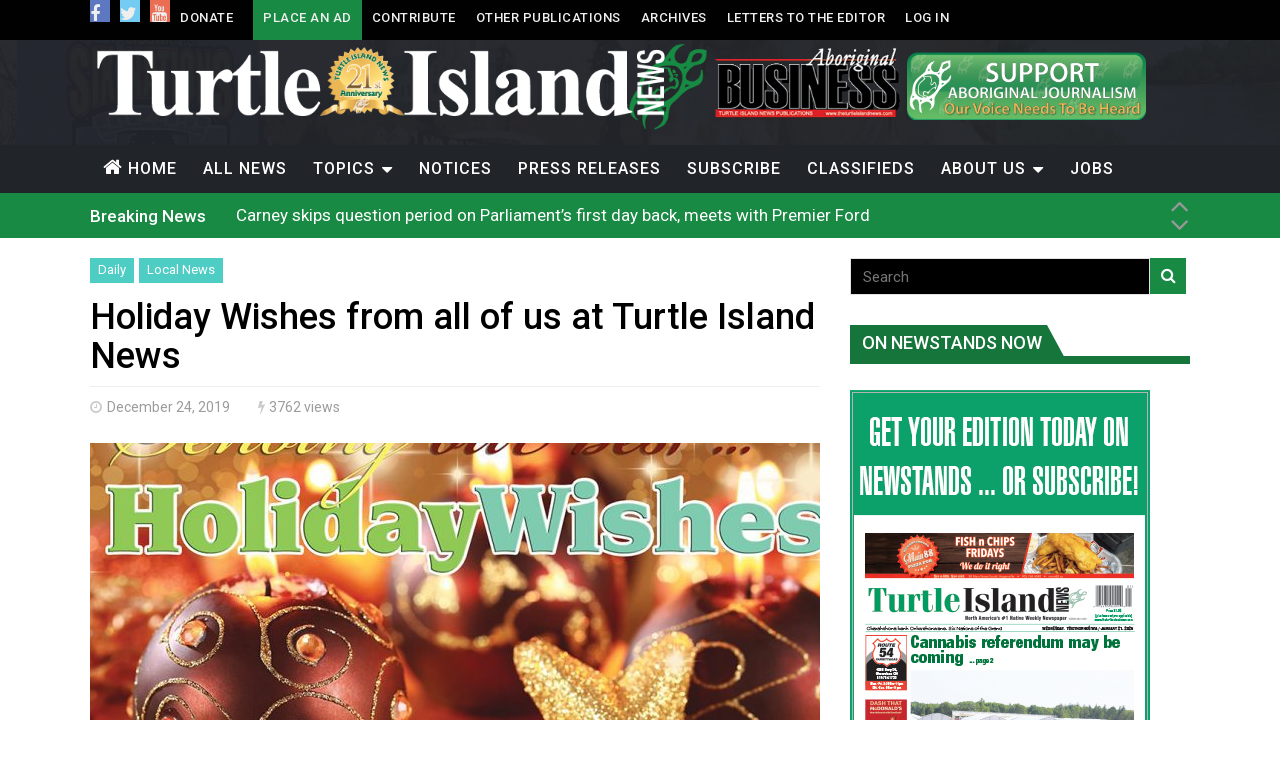

--- FILE ---
content_type: text/html; charset=UTF-8
request_url: https://theturtleislandnews.com/index.php/2019/12/24/holiday-wishes-from-all-of-us-at-turtle-island-news/
body_size: 92735
content:
<!DOCTYPE html>
<!--[if IE 6]>
<html id="ie6" lang="en-CA">
<![endif]-->
<!--[if IE 7]>
<html id="ie7" lang="en-CA">
<![endif]-->
<!--[if IE 8]>
<html id="ie8" lang="en-CA">
<![endif]-->
<!--[if !(IE 6) | !(IE 7) | !(IE 8)  ]><!-->
<html lang="en-CA">
<!--<![endif]-->

<head>

<!-- Google tag (gtag.js) -->
<script async src="https://www.googletagmanager.com/gtag/js?id=UA-77466715-1"></script>
<script>
  window.dataLayer = window.dataLayer || [];
  function gtag(){dataLayer.push(arguments);}
  gtag('js', new Date());

  gtag('config', 'UA-77466715-1');
</script>

<!-- Google tag (gtag.js) -->
<script async src="https://www.googletagmanager.com/gtag/js?id=G-EFVWEWZTBF"></script>
<script>
  window.dataLayer = window.dataLayer || [];
  function gtag(){dataLayer.push(arguments);}
  gtag('js', new Date());

  gtag('config', 'G-EFVWEWZTBF');
</script>

<meta property="fb:app_id" content="966242223397117" />
<meta http-equiv="content-type" content="text/html;charset=utf-8" />
<script>
  (function(i,s,o,g,r,a,m){i['GoogleAnalyticsObject']=r;i[r]=i[r]||function(){
  (i[r].q=i[r].q||[]).push(arguments)},i[r].l=1*new Date();a=s.createElement(o),
  m=s.getElementsByTagName(o)[0];a.async=1;a.src=g;m.parentNode.insertBefore(a,m)
  })(window,document,'script','https://www.google-analytics.com/analytics.js','ga');

  ga('create', 'UA-77466715-1', 'auto');
  ga('send', 'pageview');
</script>

<!-- Google Tag Manager -->
<noscript><iframe src="//www.googletagmanager.com/ns.html?id=GTM-NRFRTZ"
height="0" width="0" style="display:none;visibility:hidden"></iframe></noscript>
<script>(function(w,d,s,l,i){w[l]=w[l]||[];w[l].push({'gtm.start':
new Date().getTime(),event:'gtm.js'});var f=d.getElementsByTagName(s)[0],
j=d.createElement(s),dl=l!='dataLayer'?'&l='+l:'';j.async=true;j.src=
'//www.googletagmanager.com/gtm.js?id='+i+dl;f.parentNode.insertBefore(j,f);
})(window,document,'script','dataLayer','GTM-NRFRTZ');</script>
<!-- End Google Tag Manager -->
	<meta charset="UTF-8">
	<meta name="viewport" content="width=device-width">
	<link rel="profile" href="http://gmpg.org/xfn/11">
	<link rel="pingback" href="https://theturtleislandnews.com/xmlrpc.php">
	<!--[if lt IE 9]>
	<script src="https://theturtleislandnews.com/wp-content/themes/fp_wolf/js/html5.js"></script>
	<![endif]-->
	<style>
#wpadminbar #wp-admin-bar-wccp_free_top_button .ab-icon:before {
	content: "\f160";
	color: #02CA02;
	top: 3px;
}
#wpadminbar #wp-admin-bar-wccp_free_top_button .ab-icon {
	transform: rotate(45deg);
}
</style>
<meta name='robots' content='index, follow, max-image-preview:large, max-snippet:-1, max-video-preview:-1' />

	<!-- This site is optimized with the Yoast SEO plugin v26.8 - https://yoast.com/product/yoast-seo-wordpress/ -->
	<title>Holiday Wishes from all of us at Turtle Island News - The Turtle Island News</title>
	<link rel="canonical" href="https://theturtleislandnews.com/index.php/2019/12/24/holiday-wishes-from-all-of-us-at-turtle-island-news/" />
	<meta property="og:locale" content="en_US" />
	<meta property="og:type" content="article" />
	<meta property="og:title" content="Holiday Wishes from all of us at Turtle Island News - The Turtle Island News" />
	<meta property="og:url" content="https://theturtleislandnews.com/index.php/2019/12/24/holiday-wishes-from-all-of-us-at-turtle-island-news/" />
	<meta property="og:site_name" content="The Turtle Island News" />
	<meta property="article:publisher" content="https://www.facebook.com/TurtleIslandNews/" />
	<meta property="article:published_time" content="2019-12-24T13:22:59+00:00" />
	<meta property="article:modified_time" content="2023-03-28T20:14:21+00:00" />
	<meta property="og:image" content="https://theturtleislandnews.com/wp-content/uploads/2019/12/2019_christmas-graphics_raw.jpg" />
	<meta property="og:image:width" content="1024" />
	<meta property="og:image:height" content="686" />
	<meta property="og:image:type" content="image/jpeg" />
	<meta name="author" content="Sandy" />
	<meta name="twitter:card" content="summary_large_image" />
	<meta name="twitter:creator" content="@newsattheturtle" />
	<meta name="twitter:site" content="@newsattheturtle" />
	<meta name="twitter:label1" content="Written by" />
	<meta name="twitter:data1" content="Sandy" />
	<script type="application/ld+json" class="yoast-schema-graph">{"@context":"https://schema.org","@graph":[{"@type":"Article","@id":"https://theturtleislandnews.com/index.php/2019/12/24/holiday-wishes-from-all-of-us-at-turtle-island-news/#article","isPartOf":{"@id":"https://theturtleislandnews.com/index.php/2019/12/24/holiday-wishes-from-all-of-us-at-turtle-island-news/"},"author":{"name":"Sandy","@id":"https://theturtleislandnews.com/#/schema/person/12f8efd2d424c9cd820883abe58a7d4b"},"headline":"Holiday Wishes from all of us at Turtle Island News","datePublished":"2019-12-24T13:22:59+00:00","dateModified":"2023-03-28T20:14:21+00:00","mainEntityOfPage":{"@id":"https://theturtleislandnews.com/index.php/2019/12/24/holiday-wishes-from-all-of-us-at-turtle-island-news/"},"wordCount":10,"publisher":{"@id":"https://theturtleislandnews.com/#organization"},"image":{"@id":"https://theturtleislandnews.com/index.php/2019/12/24/holiday-wishes-from-all-of-us-at-turtle-island-news/#primaryimage"},"thumbnailUrl":"https://theturtleislandnews.com/wp-content/uploads/2019/12/2019_christmas-graphics_raw.jpg","articleSection":["Daily","Local News","National News"],"inLanguage":"en-CA"},{"@type":"WebPage","@id":"https://theturtleislandnews.com/index.php/2019/12/24/holiday-wishes-from-all-of-us-at-turtle-island-news/","url":"https://theturtleislandnews.com/index.php/2019/12/24/holiday-wishes-from-all-of-us-at-turtle-island-news/","name":"Holiday Wishes from all of us at Turtle Island News - The Turtle Island News","isPartOf":{"@id":"https://theturtleislandnews.com/#website"},"primaryImageOfPage":{"@id":"https://theturtleislandnews.com/index.php/2019/12/24/holiday-wishes-from-all-of-us-at-turtle-island-news/#primaryimage"},"image":{"@id":"https://theturtleislandnews.com/index.php/2019/12/24/holiday-wishes-from-all-of-us-at-turtle-island-news/#primaryimage"},"thumbnailUrl":"https://theturtleislandnews.com/wp-content/uploads/2019/12/2019_christmas-graphics_raw.jpg","datePublished":"2019-12-24T13:22:59+00:00","dateModified":"2023-03-28T20:14:21+00:00","breadcrumb":{"@id":"https://theturtleislandnews.com/index.php/2019/12/24/holiday-wishes-from-all-of-us-at-turtle-island-news/#breadcrumb"},"inLanguage":"en-CA","potentialAction":[{"@type":"ReadAction","target":["https://theturtleislandnews.com/index.php/2019/12/24/holiday-wishes-from-all-of-us-at-turtle-island-news/"]}]},{"@type":"ImageObject","inLanguage":"en-CA","@id":"https://theturtleislandnews.com/index.php/2019/12/24/holiday-wishes-from-all-of-us-at-turtle-island-news/#primaryimage","url":"https://theturtleislandnews.com/wp-content/uploads/2019/12/2019_christmas-graphics_raw.jpg","contentUrl":"https://theturtleislandnews.com/wp-content/uploads/2019/12/2019_christmas-graphics_raw.jpg","width":1024,"height":686,"caption":"Sending our best... holiday wishes from all of us at Turtle Island News"},{"@type":"BreadcrumbList","@id":"https://theturtleislandnews.com/index.php/2019/12/24/holiday-wishes-from-all-of-us-at-turtle-island-news/#breadcrumb","itemListElement":[{"@type":"ListItem","position":1,"name":"Home","item":"https://theturtleislandnews.com/"},{"@type":"ListItem","position":2,"name":"Holiday Wishes from all of us at Turtle Island News"}]},{"@type":"WebSite","@id":"https://theturtleislandnews.com/#website","url":"https://theturtleislandnews.com/","name":"The Turtle Island News","description":"Your Source for Local News","publisher":{"@id":"https://theturtleislandnews.com/#organization"},"potentialAction":[{"@type":"SearchAction","target":{"@type":"EntryPoint","urlTemplate":"https://theturtleislandnews.com/?s={search_term_string}"},"query-input":{"@type":"PropertyValueSpecification","valueRequired":true,"valueName":"search_term_string"}}],"inLanguage":"en-CA"},{"@type":"Organization","@id":"https://theturtleislandnews.com/#organization","name":"Turtle Island News","url":"https://theturtleislandnews.com/","logo":{"@type":"ImageObject","inLanguage":"en-CA","@id":"https://theturtleislandnews.com/#/schema/logo/image/","url":"https://theturtleislandnews.com/wp-content/uploads/2016/08/turtle150.jpg","contentUrl":"https://theturtleislandnews.com/wp-content/uploads/2016/08/turtle150.jpg","width":140,"height":150,"caption":"Turtle Island News"},"image":{"@id":"https://theturtleislandnews.com/#/schema/logo/image/"},"sameAs":["https://www.facebook.com/TurtleIslandNews/","https://x.com/newsattheturtle","https://www.youtube.com/channel/UCOqB-hG3L6hRLsmqY0e5k0g"]},{"@type":"Person","@id":"https://theturtleislandnews.com/#/schema/person/12f8efd2d424c9cd820883abe58a7d4b","name":"Sandy","image":{"@type":"ImageObject","inLanguage":"en-CA","@id":"https://theturtleislandnews.com/#/schema/person/image/","url":"https://secure.gravatar.com/avatar/6e4c0a8df37fbe0583e334d8b74c87c99f14ab1104d94e53dc20264e5cac775e?s=96&d=mm&r=g","contentUrl":"https://secure.gravatar.com/avatar/6e4c0a8df37fbe0583e334d8b74c87c99f14ab1104d94e53dc20264e5cac775e?s=96&d=mm&r=g","caption":"Sandy"},"url":"https://theturtleislandnews.com/index.php/author/sandy/"}]}</script>
	<!-- / Yoast SEO plugin. -->


<link rel='dns-prefetch' href='//static.addtoany.com' />
<link rel='dns-prefetch' href='//www.googletagmanager.com' />
<link rel='dns-prefetch' href='//maxcdn.bootstrapcdn.com' />
<link rel="alternate" type="application/rss+xml" title="The Turtle Island News &raquo; Feed" href="https://theturtleislandnews.com/index.php/feed/" />
<link rel="alternate" type="application/rss+xml" title="The Turtle Island News &raquo; Comments Feed" href="https://theturtleislandnews.com/index.php/comments/feed/" />
<link rel="alternate" title="oEmbed (JSON)" type="application/json+oembed" href="https://theturtleislandnews.com/index.php/wp-json/oembed/1.0/embed?url=https%3A%2F%2Ftheturtleislandnews.com%2Findex.php%2F2019%2F12%2F24%2Fholiday-wishes-from-all-of-us-at-turtle-island-news%2F" />
<link rel="alternate" title="oEmbed (XML)" type="text/xml+oembed" href="https://theturtleislandnews.com/index.php/wp-json/oembed/1.0/embed?url=https%3A%2F%2Ftheturtleislandnews.com%2Findex.php%2F2019%2F12%2F24%2Fholiday-wishes-from-all-of-us-at-turtle-island-news%2F&#038;format=xml" />
<style id='wp-img-auto-sizes-contain-inline-css' type='text/css'>
img:is([sizes=auto i],[sizes^="auto," i]){contain-intrinsic-size:3000px 1500px}
/*# sourceURL=wp-img-auto-sizes-contain-inline-css */
</style>
<style id='wp-emoji-styles-inline-css' type='text/css'>

	img.wp-smiley, img.emoji {
		display: inline !important;
		border: none !important;
		box-shadow: none !important;
		height: 1em !important;
		width: 1em !important;
		margin: 0 0.07em !important;
		vertical-align: -0.1em !important;
		background: none !important;
		padding: 0 !important;
	}
/*# sourceURL=wp-emoji-styles-inline-css */
</style>
<link rel='stylesheet' id='wp-block-library-css' href='https://theturtleislandnews.com/wp-includes/css/dist/block-library/style.min.css?ver=6.9' type='text/css' media='all' />
<style id='global-styles-inline-css' type='text/css'>
:root{--wp--preset--aspect-ratio--square: 1;--wp--preset--aspect-ratio--4-3: 4/3;--wp--preset--aspect-ratio--3-4: 3/4;--wp--preset--aspect-ratio--3-2: 3/2;--wp--preset--aspect-ratio--2-3: 2/3;--wp--preset--aspect-ratio--16-9: 16/9;--wp--preset--aspect-ratio--9-16: 9/16;--wp--preset--color--black: #000000;--wp--preset--color--cyan-bluish-gray: #abb8c3;--wp--preset--color--white: #ffffff;--wp--preset--color--pale-pink: #f78da7;--wp--preset--color--vivid-red: #cf2e2e;--wp--preset--color--luminous-vivid-orange: #ff6900;--wp--preset--color--luminous-vivid-amber: #fcb900;--wp--preset--color--light-green-cyan: #7bdcb5;--wp--preset--color--vivid-green-cyan: #00d084;--wp--preset--color--pale-cyan-blue: #8ed1fc;--wp--preset--color--vivid-cyan-blue: #0693e3;--wp--preset--color--vivid-purple: #9b51e0;--wp--preset--gradient--vivid-cyan-blue-to-vivid-purple: linear-gradient(135deg,rgb(6,147,227) 0%,rgb(155,81,224) 100%);--wp--preset--gradient--light-green-cyan-to-vivid-green-cyan: linear-gradient(135deg,rgb(122,220,180) 0%,rgb(0,208,130) 100%);--wp--preset--gradient--luminous-vivid-amber-to-luminous-vivid-orange: linear-gradient(135deg,rgb(252,185,0) 0%,rgb(255,105,0) 100%);--wp--preset--gradient--luminous-vivid-orange-to-vivid-red: linear-gradient(135deg,rgb(255,105,0) 0%,rgb(207,46,46) 100%);--wp--preset--gradient--very-light-gray-to-cyan-bluish-gray: linear-gradient(135deg,rgb(238,238,238) 0%,rgb(169,184,195) 100%);--wp--preset--gradient--cool-to-warm-spectrum: linear-gradient(135deg,rgb(74,234,220) 0%,rgb(151,120,209) 20%,rgb(207,42,186) 40%,rgb(238,44,130) 60%,rgb(251,105,98) 80%,rgb(254,248,76) 100%);--wp--preset--gradient--blush-light-purple: linear-gradient(135deg,rgb(255,206,236) 0%,rgb(152,150,240) 100%);--wp--preset--gradient--blush-bordeaux: linear-gradient(135deg,rgb(254,205,165) 0%,rgb(254,45,45) 50%,rgb(107,0,62) 100%);--wp--preset--gradient--luminous-dusk: linear-gradient(135deg,rgb(255,203,112) 0%,rgb(199,81,192) 50%,rgb(65,88,208) 100%);--wp--preset--gradient--pale-ocean: linear-gradient(135deg,rgb(255,245,203) 0%,rgb(182,227,212) 50%,rgb(51,167,181) 100%);--wp--preset--gradient--electric-grass: linear-gradient(135deg,rgb(202,248,128) 0%,rgb(113,206,126) 100%);--wp--preset--gradient--midnight: linear-gradient(135deg,rgb(2,3,129) 0%,rgb(40,116,252) 100%);--wp--preset--font-size--small: 13px;--wp--preset--font-size--medium: 20px;--wp--preset--font-size--large: 36px;--wp--preset--font-size--x-large: 42px;--wp--preset--spacing--20: 0.44rem;--wp--preset--spacing--30: 0.67rem;--wp--preset--spacing--40: 1rem;--wp--preset--spacing--50: 1.5rem;--wp--preset--spacing--60: 2.25rem;--wp--preset--spacing--70: 3.38rem;--wp--preset--spacing--80: 5.06rem;--wp--preset--shadow--natural: 6px 6px 9px rgba(0, 0, 0, 0.2);--wp--preset--shadow--deep: 12px 12px 50px rgba(0, 0, 0, 0.4);--wp--preset--shadow--sharp: 6px 6px 0px rgba(0, 0, 0, 0.2);--wp--preset--shadow--outlined: 6px 6px 0px -3px rgb(255, 255, 255), 6px 6px rgb(0, 0, 0);--wp--preset--shadow--crisp: 6px 6px 0px rgb(0, 0, 0);}:where(.is-layout-flex){gap: 0.5em;}:where(.is-layout-grid){gap: 0.5em;}body .is-layout-flex{display: flex;}.is-layout-flex{flex-wrap: wrap;align-items: center;}.is-layout-flex > :is(*, div){margin: 0;}body .is-layout-grid{display: grid;}.is-layout-grid > :is(*, div){margin: 0;}:where(.wp-block-columns.is-layout-flex){gap: 2em;}:where(.wp-block-columns.is-layout-grid){gap: 2em;}:where(.wp-block-post-template.is-layout-flex){gap: 1.25em;}:where(.wp-block-post-template.is-layout-grid){gap: 1.25em;}.has-black-color{color: var(--wp--preset--color--black) !important;}.has-cyan-bluish-gray-color{color: var(--wp--preset--color--cyan-bluish-gray) !important;}.has-white-color{color: var(--wp--preset--color--white) !important;}.has-pale-pink-color{color: var(--wp--preset--color--pale-pink) !important;}.has-vivid-red-color{color: var(--wp--preset--color--vivid-red) !important;}.has-luminous-vivid-orange-color{color: var(--wp--preset--color--luminous-vivid-orange) !important;}.has-luminous-vivid-amber-color{color: var(--wp--preset--color--luminous-vivid-amber) !important;}.has-light-green-cyan-color{color: var(--wp--preset--color--light-green-cyan) !important;}.has-vivid-green-cyan-color{color: var(--wp--preset--color--vivid-green-cyan) !important;}.has-pale-cyan-blue-color{color: var(--wp--preset--color--pale-cyan-blue) !important;}.has-vivid-cyan-blue-color{color: var(--wp--preset--color--vivid-cyan-blue) !important;}.has-vivid-purple-color{color: var(--wp--preset--color--vivid-purple) !important;}.has-black-background-color{background-color: var(--wp--preset--color--black) !important;}.has-cyan-bluish-gray-background-color{background-color: var(--wp--preset--color--cyan-bluish-gray) !important;}.has-white-background-color{background-color: var(--wp--preset--color--white) !important;}.has-pale-pink-background-color{background-color: var(--wp--preset--color--pale-pink) !important;}.has-vivid-red-background-color{background-color: var(--wp--preset--color--vivid-red) !important;}.has-luminous-vivid-orange-background-color{background-color: var(--wp--preset--color--luminous-vivid-orange) !important;}.has-luminous-vivid-amber-background-color{background-color: var(--wp--preset--color--luminous-vivid-amber) !important;}.has-light-green-cyan-background-color{background-color: var(--wp--preset--color--light-green-cyan) !important;}.has-vivid-green-cyan-background-color{background-color: var(--wp--preset--color--vivid-green-cyan) !important;}.has-pale-cyan-blue-background-color{background-color: var(--wp--preset--color--pale-cyan-blue) !important;}.has-vivid-cyan-blue-background-color{background-color: var(--wp--preset--color--vivid-cyan-blue) !important;}.has-vivid-purple-background-color{background-color: var(--wp--preset--color--vivid-purple) !important;}.has-black-border-color{border-color: var(--wp--preset--color--black) !important;}.has-cyan-bluish-gray-border-color{border-color: var(--wp--preset--color--cyan-bluish-gray) !important;}.has-white-border-color{border-color: var(--wp--preset--color--white) !important;}.has-pale-pink-border-color{border-color: var(--wp--preset--color--pale-pink) !important;}.has-vivid-red-border-color{border-color: var(--wp--preset--color--vivid-red) !important;}.has-luminous-vivid-orange-border-color{border-color: var(--wp--preset--color--luminous-vivid-orange) !important;}.has-luminous-vivid-amber-border-color{border-color: var(--wp--preset--color--luminous-vivid-amber) !important;}.has-light-green-cyan-border-color{border-color: var(--wp--preset--color--light-green-cyan) !important;}.has-vivid-green-cyan-border-color{border-color: var(--wp--preset--color--vivid-green-cyan) !important;}.has-pale-cyan-blue-border-color{border-color: var(--wp--preset--color--pale-cyan-blue) !important;}.has-vivid-cyan-blue-border-color{border-color: var(--wp--preset--color--vivid-cyan-blue) !important;}.has-vivid-purple-border-color{border-color: var(--wp--preset--color--vivid-purple) !important;}.has-vivid-cyan-blue-to-vivid-purple-gradient-background{background: var(--wp--preset--gradient--vivid-cyan-blue-to-vivid-purple) !important;}.has-light-green-cyan-to-vivid-green-cyan-gradient-background{background: var(--wp--preset--gradient--light-green-cyan-to-vivid-green-cyan) !important;}.has-luminous-vivid-amber-to-luminous-vivid-orange-gradient-background{background: var(--wp--preset--gradient--luminous-vivid-amber-to-luminous-vivid-orange) !important;}.has-luminous-vivid-orange-to-vivid-red-gradient-background{background: var(--wp--preset--gradient--luminous-vivid-orange-to-vivid-red) !important;}.has-very-light-gray-to-cyan-bluish-gray-gradient-background{background: var(--wp--preset--gradient--very-light-gray-to-cyan-bluish-gray) !important;}.has-cool-to-warm-spectrum-gradient-background{background: var(--wp--preset--gradient--cool-to-warm-spectrum) !important;}.has-blush-light-purple-gradient-background{background: var(--wp--preset--gradient--blush-light-purple) !important;}.has-blush-bordeaux-gradient-background{background: var(--wp--preset--gradient--blush-bordeaux) !important;}.has-luminous-dusk-gradient-background{background: var(--wp--preset--gradient--luminous-dusk) !important;}.has-pale-ocean-gradient-background{background: var(--wp--preset--gradient--pale-ocean) !important;}.has-electric-grass-gradient-background{background: var(--wp--preset--gradient--electric-grass) !important;}.has-midnight-gradient-background{background: var(--wp--preset--gradient--midnight) !important;}.has-small-font-size{font-size: var(--wp--preset--font-size--small) !important;}.has-medium-font-size{font-size: var(--wp--preset--font-size--medium) !important;}.has-large-font-size{font-size: var(--wp--preset--font-size--large) !important;}.has-x-large-font-size{font-size: var(--wp--preset--font-size--x-large) !important;}
/*# sourceURL=global-styles-inline-css */
</style>

<style id='classic-theme-styles-inline-css' type='text/css'>
/*! This file is auto-generated */
.wp-block-button__link{color:#fff;background-color:#32373c;border-radius:9999px;box-shadow:none;text-decoration:none;padding:calc(.667em + 2px) calc(1.333em + 2px);font-size:1.125em}.wp-block-file__button{background:#32373c;color:#fff;text-decoration:none}
/*# sourceURL=/wp-includes/css/classic-themes.min.css */
</style>
<link rel='stylesheet' id='akp-dynamic-css-css' href='https://theturtleislandnews.com/wp-admin/admin-ajax.php?action=akp_dynamic_css&#038;ver=6.9' type='text/css' media='all' />
<link rel='stylesheet' id='contact-form-7-css' href='https://theturtleislandnews.com/wp-content/plugins/contact-form-7/includes/css/styles.css?ver=6.1.4' type='text/css' media='all' />
<link rel='stylesheet' id='foobox-free-min-css' href='https://theturtleislandnews.com/wp-content/plugins/foobox-image-lightbox/free/css/foobox.free.min.css?ver=2.7.41' type='text/css' media='all' />
<link rel='stylesheet' id='pmpro_frontend_base-css' href='https://theturtleislandnews.com/wp-content/plugins/paid-memberships-pro/css/frontend/base.css?ver=3.6.4' type='text/css' media='all' />
<link rel='stylesheet' id='pmpro_frontend_variation_1-css' href='https://theturtleislandnews.com/wp-content/plugins/paid-memberships-pro/css/frontend/variation_1.css?ver=3.6.4' type='text/css' media='all' />
<link rel='stylesheet' id='wp-job-manager-job-listings-css' href='https://theturtleislandnews.com/wp-content/plugins/wp-job-manager/assets/dist/css/job-listings.css?ver=598383a28ac5f9f156e4' type='text/css' media='all' />
<link rel='stylesheet' id='cff-css' href='https://theturtleislandnews.com/wp-content/plugins/custom-facebook-feed/assets/css/cff-style.min.css?ver=4.3.4' type='text/css' media='all' />
<link rel='stylesheet' id='sb-font-awesome-css' href='https://maxcdn.bootstrapcdn.com/font-awesome/4.7.0/css/font-awesome.min.css?ver=6.9' type='text/css' media='all' />
<link rel='stylesheet' id='fp-style-css' href='https://theturtleislandnews.com/wp-content/themes/fp_wolf/style.css?ver=6.9' type='text/css' media='all' />
<style id='fp-style-inline-css' type='text/css'>
.addonateinner {
width:76%;
margin-left:auto;
margin-right:auto;
}

#header .logo-section {
  height: 20%;
}

#header .search-field {
    height: 36px !important;
}

#header .logo img {
    width: 100%;
}

#header .logo-right .right-wrap {
    float: right;
    text-align: right;
    margin-left: 10px;
    display: inline-flex;
}

.adbutt {
    background-color: #188A44;
    padding-left: 10px;
    padding-bottom: 11px;
    margin-top: 0px;
    padding-top: 5px;
}

.primary-menu ul ul li a {
    padding: 14px 10px;
    font-size: 16px;
    text-transform: none;
    letter-spacing: 0.5px;
    font-weight: 400;
}

/*#header .logo-right {
    display: table-cell;
    vertical-align: middle;
    width: 49%;
}*/

#header .logo-ad {
    display: table-cell;
    vertical-align: middle;
    width: 49%;
    padding:10px;
}

.feat-cat1 .main-post .thumb {
    height: auto; 
    margin-bottom: 10px;
}

#header .logo-section .inner-wrap {
    display: block;
height:105px;
}

.primary-menu ul li a {
    padding: 16px 13px 16px;
}

.slider-full .inactive .slide-overlay {
  background: rgba(0, 0, 0, 0.81);
}

.slider-full .slide .post-info {
  position: absolute;
  left: 0;
  right: 0;
  bottom: 0;
  background: rgba(59, 156, 96, 1);
  color: #FFFFFF;
  position: absolute;
  padding: 22px 15px 15px;
}

.tp-caption.pond-title-small-whitebkg.tp-fade.tp-resizeme.start {
 width:100%;
left: 0px !important;
}

#header .social {
  float: left;
}

#header .social ul li {
  float: left;
  margin-left: 0%;
  line-height: 1;
  height: 22px;
  width: 20px;
  text-align: center;
  box-sizing: border-box;
  padding-top: 3px;
}

#header .top-menu ul {
  list-style: none;
  margin: 0;
  padding: 0;
  overflow: hidden;
  margin-right: 10px;
}

#header .top-menu ul li {
    padding-top: 5px;
}



#header .top-menu ul li a {
    font-size: 13px;
    line-height: 1.7;
    text-transform: uppercase;
    letter-spacing: .5px;
    color: #eee;
    font-weight: 500;
}

.search-field {
  padding: 7px 10px;
  font: inherit;
  float: left;
  background-color: #000;
  height: 19px !important;
}

.widget input[type=text] {
  color: #ffffff;
}

div#rev_slider_1_1_wrapper {
  margin-bottom: 40px !important;
}

#slidebackground {
background-color:#000;
}

.rev_slider >ul {
background-position: -200px 0px;
}

.section-title {
  overflow: hidden;
  margin-bottom: 20px;
  background: #6BB9F0;
  border-bottom: 8px solid #15753A;
}

.section-title h4 {
  background: #15753A;
  padding: 7px 5px 2px 12px;
  position: relative;
  color: #FFFFFF;
  float: left;
  margin-right: 25px;
}

.section-title h4:before {
  position: absolute;
  left: 100%;
  top: 0;
  bottom: 0;
  content: "";
  border-top: 37px solid rgba(0, 255, 0, 0);
  border-left: 20px solid #15753A;
  transform: scale(.9999);
}

.section-title {
  background: #ffffff !important;
}

#sidebar .widget-title {
  border-bottom: 8px solid #15753A;
}

#sidebar .widget-title {
  background: #fff !important;
}

#sidebar .widget-title h4 {
  background: #15753A;
}

#sidebar .widget-title h4:before {
  border-left: 20px solid #15753A;
}

#footer .widget-title {
  background-color: black !important;
}

#footer .section-title h4 {
  background-color: #000;
}

#footer .widget-title h4:before {
  border-left: 20px solid #000;
}

.ticker-section {
  background: #188A44;
}

.ticker-section .inner-wrap .title h5 {
  color: #fff;
font-size: 17px;
}

.ticker ul li a {
color:#fff;
font-size:17px;
}

.ticker-section .ticker {
width:900px;
}

img {
  max-width: inherit;
}

aside#text-5 .widget-title h4 {
  margin-right: 0px;
}

/*.archive-list .wp-post-image {
    height: 190px;
    width: auto;
}*/

.archive-list .wp-post-image {
    height: auto;
    width: 280px;
}

.archive-list .thumb {
    width: auto;
    float: left;
    margin-right: 30px;
    overflow: hidden;
    border: 0px solid #B7B7B8; 
}

div#sliderwrap {
    background-image: url(http://theturtleislandnews.com/wp-content/uploads/2015/10/sliderback1.jpg);
    background-size: cover;
}

.footer-info .inner-wrap {
    font-size: 80%;
}

.tp-leftarrow.default, .tp-rightarrow.default {
background:display;
color:none;
}

.donateleft {
    width: 30%;
    float: left;
}

@media only screen and (max-width: 519px) and (min-width: 370px) {
#header .logo-section .inner-wrap {
    display: block;
    height: 10% !important;
    text-align: center;
}
}

div#fp_home_carousel_widget-2 .carousel.content-carousel .flex-viewport ul.list.slides {
    transform: translate3d(250px, 0px, 0px);
}

.red {
	color: #F00;
}

.blue {
	color: #200fe7;
}

.green {
	color: #20741d;
}.primary-menu ul li a:hover,
 .primary-menu ul ul li,
 .menu-item-has-children:hover .sub-menu-wrap,
 .menu-item-has-children:hover a.sf-with-ul,
 .primary-menu .current-menu-item a,
 .primary-menu .current_page_item a,
 .trending-topics,
 .slider-main-nav a,
 .section-title,
 .load-more a,
 .pagination a:hover,
 .pagination .current,
 #comments .reply a,
 #respond input[type=submit],
 .search-submit,
 .widget_popular_categories .post-count,
 .tagcloud a,
 .gotop,
 .blog-list .more a,
 .button,
 .footer-menu { 
		background: #188a44 
}

.slider-main .post-info,
 .slider-main .entry-rating { 
		background: rgba( 24,138,68 ,0.9 )
}

.slider-tiles .more a:hover,
 .entry-content a { 
		color: #188a44 
}

.pagination a:hover,
 .pagination .current{ 
    border: 1px solid #188a44 
}

.widget_comments .comment-list li:hover{ 
    border-left: 5px solid #188a44 
}

#sidebar .widget-title { 
		background: #188a44 
}


.cat4-bg{background:#1a7d13;} .cat46-bg{background:#1766a6;} .cat70-bg{background:#1a7d13;} .cat29-bg{background:#7520bf;} .cat62-bg{background:;} .cat5-bg{background:#c9be20;} .cat48-bg{background:;} .cat56-bg{background:;} .cat6-bg{background:#635f5f;} .cat90-bg{background:#7520bf;} .cat92-bg{background:;} .cat8-bg{background:#d48020;} .cat93-bg{background:;} .cat91-bg{background:;} .cat47-bg{background:;} .cat2-bg{background:#5fe39b;} .cat12-bg{background:#ffffff;} .cat9-bg{background:#441969;} .cat7-bg{background:#961818;} .cat13-bg{background:;} .cat63-bg{background:;} 
#header .logo-section {background: url("http://theturtleislandnews.com/wp-content/uploads/2015/06/Untitled-1-01.png") no-repeat; background-size: cover;} 
/*# sourceURL=fp-style-inline-css */
</style>
<link rel='stylesheet' id='fp-font-awesome-css' href='https://theturtleislandnews.com/wp-content/themes/fp_wolf/css/fonts/font-awesome/css/font-awesome.min.css?ver=6.9' type='text/css' media='all' />
<link rel='stylesheet' id='fp-animate-css-css' href='https://theturtleislandnews.com/wp-content/themes/fp_wolf/css/animations.css?ver=6.9' type='text/css' media='all' />
<link rel='stylesheet' id='addtoany-css' href='https://theturtleislandnews.com/wp-content/plugins/add-to-any/addtoany.min.css?ver=1.16' type='text/css' media='all' />
<link rel='stylesheet' id='ulp-css' href='https://theturtleislandnews.com/wp-content/plugins/layered-popups/css/style.min.css?ver=6.63' type='text/css' media='all' />
<link rel='stylesheet' id='ulp-link-buttons-css' href='https://theturtleislandnews.com/wp-content/plugins/layered-popups/css/link-buttons.min.css?ver=6.63' type='text/css' media='all' />
<link rel='stylesheet' id='animate.css-css' href='https://theturtleislandnews.com/wp-content/plugins/layered-popups/css/animate.min.css?ver=6.63' type='text/css' media='all' />
<link rel='stylesheet' id='spinkit-css' href='https://theturtleislandnews.com/wp-content/plugins/layered-popups/css/spinkit.min.css?ver=6.63' type='text/css' media='all' />
<link rel='stylesheet' id='__EPYT__style-css' href='https://theturtleislandnews.com/wp-content/plugins/youtube-embed-plus/styles/ytprefs.min.css?ver=14.2.4' type='text/css' media='all' />
<style id='__EPYT__style-inline-css' type='text/css'>

                .epyt-gallery-thumb {
                        width: 33.333%;
                }
                
                         @media (min-width:0px) and (max-width: 767px) {
                            .epyt-gallery-rowbreak {
                                display: none;
                            }
                            .epyt-gallery-allthumbs[class*="epyt-cols"] .epyt-gallery-thumb {
                                width: 100% !important;
                            }
                          }
/*# sourceURL=__EPYT__style-inline-css */
</style>
<script type="text/javascript" id="addtoany-core-js-before">
/* <![CDATA[ */
window.a2a_config=window.a2a_config||{};a2a_config.callbacks=[];a2a_config.overlays=[];a2a_config.templates={};a2a_localize = {
	Share: "Share",
	Save: "Save",
	Subscribe: "Subscribe",
	Email: "Email",
	Bookmark: "Bookmark",
	ShowAll: "Show All",
	ShowLess: "Show less",
	FindServices: "Find service(s)",
	FindAnyServiceToAddTo: "Instantly find any service to add to",
	PoweredBy: "Powered by",
	ShareViaEmail: "Share via email",
	SubscribeViaEmail: "Subscribe via email",
	BookmarkInYourBrowser: "Bookmark in your browser",
	BookmarkInstructions: "Press Ctrl+D or \u2318+D to bookmark this page",
	AddToYourFavorites: "Add to your favourites",
	SendFromWebOrProgram: "Send from any email address or email program",
	EmailProgram: "Email program",
	More: "More&#8230;",
	ThanksForSharing: "Thanks for sharing!",
	ThanksForFollowing: "Thanks for following!"
};


//# sourceURL=addtoany-core-js-before
/* ]]> */
</script>
<script type="text/javascript" defer src="https://static.addtoany.com/menu/page.js" id="addtoany-core-js"></script>
<script type="text/javascript" src="https://theturtleislandnews.com/wp-includes/js/jquery/jquery.min.js?ver=3.7.1" id="jquery-core-js"></script>
<script type="text/javascript" src="https://theturtleislandnews.com/wp-includes/js/jquery/jquery-migrate.min.js?ver=3.4.1" id="jquery-migrate-js"></script>
<script type="text/javascript" defer src="https://theturtleislandnews.com/wp-content/plugins/add-to-any/addtoany.min.js?ver=1.1" id="addtoany-jquery-js"></script>
<script type="text/javascript" src="https://theturtleislandnews.com/wp-content/plugins/adkingpro/js/jquery.jshowoff.js?ver=6.9" id="jshowoff-js"></script>
<script type="text/javascript" id="adkingpro-js-js-extra">
/* <![CDATA[ */
var AkpAjax = {"ajaxurl":"https://theturtleislandnews.com/wp-admin/admin-ajax.php","ajaxnonce":"5814feb52d"};
//# sourceURL=adkingpro-js-js-extra
/* ]]> */
</script>
<script type="text/javascript" src="https://theturtleislandnews.com/wp-content/plugins/adkingpro/js/adkingpro-functions.js?ver=6.9" id="adkingpro-js-js"></script>
<script type="text/javascript" id="3d-flip-book-client-locale-loader-js-extra">
/* <![CDATA[ */
var FB3D_CLIENT_LOCALE = {"ajaxurl":"https://theturtleislandnews.com/wp-admin/admin-ajax.php","dictionary":{"Table of contents":"Table of contents","Close":"Close","Bookmarks":"Bookmarks","Thumbnails":"Thumbnails","Search":"Search","Share":"Share","Facebook":"Facebook","Twitter":"Twitter","Email":"Email","Play":"Play","Previous page":"Previous page","Next page":"Next page","Zoom in":"Zoom in","Zoom out":"Zoom out","Fit view":"Fit view","Auto play":"Auto play","Full screen":"Full screen","More":"More","Smart pan":"Smart pan","Single page":"Single page","Sounds":"Sounds","Stats":"Stats","Print":"Print","Download":"Download","Goto first page":"Goto first page","Goto last page":"Goto last page"},"images":"https://theturtleislandnews.com/wp-content/plugins/interactive-3d-flipbook-powered-physics-engine/assets/images/","jsData":{"urls":[],"posts":{"ids_mis":[],"ids":[]},"pages":[],"firstPages":[],"bookCtrlProps":[],"bookTemplates":[]},"key":"3d-flip-book","pdfJS":{"pdfJsLib":"https://theturtleislandnews.com/wp-content/plugins/interactive-3d-flipbook-powered-physics-engine/assets/js/pdf.min.js?ver=4.3.136","pdfJsWorker":"https://theturtleislandnews.com/wp-content/plugins/interactive-3d-flipbook-powered-physics-engine/assets/js/pdf.worker.js?ver=4.3.136","stablePdfJsLib":"https://theturtleislandnews.com/wp-content/plugins/interactive-3d-flipbook-powered-physics-engine/assets/js/stable/pdf.min.js?ver=2.5.207","stablePdfJsWorker":"https://theturtleislandnews.com/wp-content/plugins/interactive-3d-flipbook-powered-physics-engine/assets/js/stable/pdf.worker.js?ver=2.5.207","pdfJsCMapUrl":"https://theturtleislandnews.com/wp-content/plugins/interactive-3d-flipbook-powered-physics-engine/assets/cmaps/"},"cacheurl":"https://theturtleislandnews.com/wp-content/uploads/3d-flip-book/cache/","pluginsurl":"https://theturtleislandnews.com/wp-content/plugins/","pluginurl":"https://theturtleislandnews.com/wp-content/plugins/interactive-3d-flipbook-powered-physics-engine/","thumbnailSize":{"width":"150","height":"150"},"version":"1.16.17"};
//# sourceURL=3d-flip-book-client-locale-loader-js-extra
/* ]]> */
</script>
<script type="text/javascript" src="https://theturtleislandnews.com/wp-content/plugins/interactive-3d-flipbook-powered-physics-engine/assets/js/client-locale-loader.js?ver=1.16.17" id="3d-flip-book-client-locale-loader-js" async="async" data-wp-strategy="async"></script>
<script type="text/javascript" id="foobox-free-min-js-before">
/* <![CDATA[ */
/* Run FooBox FREE (v2.7.41) */
var FOOBOX = window.FOOBOX = {
	ready: true,
	disableOthers: false,
	o: {wordpress: { enabled: true }, captions: { dataTitle: ["captionTitle","title"], dataDesc: ["captionDesc","description"] }, rel: '', excludes:'.fbx-link,.nofoobox,.nolightbox,a[href*="pinterest.com/pin/create/button/"]', affiliate : { enabled: false }, error: "Could not load the item"},
	selectors: [
		".foogallery-container.foogallery-lightbox-foobox", ".foogallery-container.foogallery-lightbox-foobox-free", ".gallery", ".wp-block-gallery", ".wp-caption", ".wp-block-image", "a:has(img[class*=wp-image-])", ".foobox"
	],
	pre: function( $ ){
		// Custom JavaScript (Pre)
		
	},
	post: function( $ ){
		// Custom JavaScript (Post)
		
		// Custom Captions Code
		
	},
	custom: function( $ ){
		// Custom Extra JS
		
	}
};
//# sourceURL=foobox-free-min-js-before
/* ]]> */
</script>
<script type="text/javascript" src="https://theturtleislandnews.com/wp-content/plugins/foobox-image-lightbox/free/js/foobox.free.min.js?ver=2.7.41" id="foobox-free-min-js"></script>

<!-- Google tag (gtag.js) snippet added by Site Kit -->
<!-- Google Analytics snippet added by Site Kit -->
<script type="text/javascript" src="https://www.googletagmanager.com/gtag/js?id=GT-KFTM488" id="google_gtagjs-js" async></script>
<script type="text/javascript" id="google_gtagjs-js-after">
/* <![CDATA[ */
window.dataLayer = window.dataLayer || [];function gtag(){dataLayer.push(arguments);}
gtag("set","linker",{"domains":["theturtleislandnews.com"]});
gtag("js", new Date());
gtag("set", "developer_id.dZTNiMT", true);
gtag("config", "GT-KFTM488");
//# sourceURL=google_gtagjs-js-after
/* ]]> */
</script>
<script type="text/javascript" id="__ytprefs__-js-extra">
/* <![CDATA[ */
var _EPYT_ = {"ajaxurl":"https://theturtleislandnews.com/wp-admin/admin-ajax.php","security":"dc1ce97b60","gallery_scrolloffset":"120","eppathtoscripts":"https://theturtleislandnews.com/wp-content/plugins/youtube-embed-plus/scripts/","eppath":"https://theturtleislandnews.com/wp-content/plugins/youtube-embed-plus/","epresponsiveselector":"[\"iframe.__youtube_prefs__\"]","epdovol":"1","version":"14.2.4","evselector":"iframe.__youtube_prefs__[src], iframe[src*=\"youtube.com/embed/\"], iframe[src*=\"youtube-nocookie.com/embed/\"]","ajax_compat":"","maxres_facade":"eager","ytapi_load":"light","pause_others":"","stopMobileBuffer":"1","facade_mode":"1","not_live_on_channel":""};
//# sourceURL=__ytprefs__-js-extra
/* ]]> */
</script>
<script type="text/javascript" src="https://theturtleislandnews.com/wp-content/plugins/youtube-embed-plus/scripts/ytprefs.min.js?ver=14.2.4" id="__ytprefs__-js"></script>
<link rel="https://api.w.org/" href="https://theturtleislandnews.com/index.php/wp-json/" /><link rel="alternate" title="JSON" type="application/json" href="https://theturtleislandnews.com/index.php/wp-json/wp/v2/posts/41767" /><link rel="EditURI" type="application/rsd+xml" title="RSD" href="https://theturtleislandnews.com/xmlrpc.php?rsd" />
<meta name="generator" content="WordPress 6.9" />
<link rel='shortlink' href='https://theturtleislandnews.com/?p=41767' />
            <style type="text/css">
                .adkingprobanner.rollover {position: relative;}
                .adkingprobanner.rollover .akp_rollover_image {
                    position: absolute;
                    top: 0;
                    left: 0;
                    z-index: 1;
                }
                .adkingprobanner.rollover .akp_rollover_image.over {z-index: 0;}
                .adkingprobanner.rollover:hover .akp_rollover_image.over {z-index: 2;}
                /* Add any CSS you would like to modify your banner ads here */            </style>
            <meta name="generator" content="Site Kit by Google 1.170.0" /><style id="pmpro_colors">:root {
	--pmpro--color--base: #ffffff;
	--pmpro--color--contrast: #222222;
	--pmpro--color--accent: #0c3d54;
	--pmpro--color--accent--variation: hsl( 199,75%,28.5% );
	--pmpro--color--border--variation: hsl( 0,0%,91% );
}</style><script id="wpcp_disable_selection" type="text/javascript">
var image_save_msg='You are not allowed to save images!';
	var no_menu_msg='Context Menu disabled!';
	var smessage = "Content is protected !!";

function disableEnterKey(e)
{
	var elemtype = e.target.tagName;
	
	elemtype = elemtype.toUpperCase();
	
	if (elemtype == "TEXT" || elemtype == "TEXTAREA" || elemtype == "INPUT" || elemtype == "PASSWORD" || elemtype == "SELECT" || elemtype == "OPTION" || elemtype == "EMBED")
	{
		elemtype = 'TEXT';
	}
	
	if (e.ctrlKey){
     var key;
     if(window.event)
          key = window.event.keyCode;     //IE
     else
          key = e.which;     //firefox (97)
    //if (key != 17) alert(key);
     if (elemtype!= 'TEXT' && (key == 97 || key == 65 || key == 67 || key == 99 || key == 88 || key == 120 || key == 26 || key == 85  || key == 86 || key == 83 || key == 43 || key == 73))
     {
		if(wccp_free_iscontenteditable(e)) return true;
		show_wpcp_message('You are not allowed to copy content or view source');
		return false;
     }else
     	return true;
     }
}


/*For contenteditable tags*/
function wccp_free_iscontenteditable(e)
{
	var e = e || window.event; // also there is no e.target property in IE. instead IE uses window.event.srcElement
  	
	var target = e.target || e.srcElement;

	var elemtype = e.target.nodeName;
	
	elemtype = elemtype.toUpperCase();
	
	var iscontenteditable = "false";
		
	if(typeof target.getAttribute!="undefined" ) iscontenteditable = target.getAttribute("contenteditable"); // Return true or false as string
	
	var iscontenteditable2 = false;
	
	if(typeof target.isContentEditable!="undefined" ) iscontenteditable2 = target.isContentEditable; // Return true or false as boolean

	if(target.parentElement.isContentEditable) iscontenteditable2 = true;
	
	if (iscontenteditable == "true" || iscontenteditable2 == true)
	{
		if(typeof target.style!="undefined" ) target.style.cursor = "text";
		
		return true;
	}
}

////////////////////////////////////
function disable_copy(e)
{	
	var e = e || window.event; // also there is no e.target property in IE. instead IE uses window.event.srcElement
	
	var elemtype = e.target.tagName;
	
	elemtype = elemtype.toUpperCase();
	
	if (elemtype == "TEXT" || elemtype == "TEXTAREA" || elemtype == "INPUT" || elemtype == "PASSWORD" || elemtype == "SELECT" || elemtype == "OPTION" || elemtype == "EMBED")
	{
		elemtype = 'TEXT';
	}
	
	if(wccp_free_iscontenteditable(e)) return true;
	
	var isSafari = /Safari/.test(navigator.userAgent) && /Apple Computer/.test(navigator.vendor);
	
	var checker_IMG = '';
	if (elemtype == "IMG" && checker_IMG == 'checked' && e.detail >= 2) {show_wpcp_message(alertMsg_IMG);return false;}
	if (elemtype != "TEXT")
	{
		if (smessage !== "" && e.detail == 2)
			show_wpcp_message(smessage);
		
		if (isSafari)
			return true;
		else
			return false;
	}	
}

//////////////////////////////////////////
function disable_copy_ie()
{
	var e = e || window.event;
	var elemtype = window.event.srcElement.nodeName;
	elemtype = elemtype.toUpperCase();
	if(wccp_free_iscontenteditable(e)) return true;
	if (elemtype == "IMG") {show_wpcp_message(alertMsg_IMG);return false;}
	if (elemtype != "TEXT" && elemtype != "TEXTAREA" && elemtype != "INPUT" && elemtype != "PASSWORD" && elemtype != "SELECT" && elemtype != "OPTION" && elemtype != "EMBED")
	{
		return false;
	}
}	
function reEnable()
{
	return true;
}
document.onkeydown = disableEnterKey;
document.onselectstart = disable_copy_ie;
if(navigator.userAgent.indexOf('MSIE')==-1)
{
	document.onmousedown = disable_copy;
	document.onclick = reEnable;
}
function disableSelection(target)
{
    //For IE This code will work
    if (typeof target.onselectstart!="undefined")
    target.onselectstart = disable_copy_ie;
    
    //For Firefox This code will work
    else if (typeof target.style.MozUserSelect!="undefined")
    {target.style.MozUserSelect="none";}
    
    //All other  (ie: Opera) This code will work
    else
    target.onmousedown=function(){return false}
    target.style.cursor = "default";
}
//Calling the JS function directly just after body load
window.onload = function(){disableSelection(document.body);};

//////////////////special for safari Start////////////////
var onlongtouch;
var timer;
var touchduration = 1000; //length of time we want the user to touch before we do something

var elemtype = "";
function touchstart(e) {
	var e = e || window.event;
  // also there is no e.target property in IE.
  // instead IE uses window.event.srcElement
  	var target = e.target || e.srcElement;
	
	elemtype = window.event.srcElement.nodeName;
	
	elemtype = elemtype.toUpperCase();
	
	if(!wccp_pro_is_passive()) e.preventDefault();
	if (!timer) {
		timer = setTimeout(onlongtouch, touchduration);
	}
}

function touchend() {
    //stops short touches from firing the event
    if (timer) {
        clearTimeout(timer);
        timer = null;
    }
	onlongtouch();
}

onlongtouch = function(e) { //this will clear the current selection if anything selected
	
	if (elemtype != "TEXT" && elemtype != "TEXTAREA" && elemtype != "INPUT" && elemtype != "PASSWORD" && elemtype != "SELECT" && elemtype != "EMBED" && elemtype != "OPTION")	
	{
		if (window.getSelection) {
			if (window.getSelection().empty) {  // Chrome
			window.getSelection().empty();
			} else if (window.getSelection().removeAllRanges) {  // Firefox
			window.getSelection().removeAllRanges();
			}
		} else if (document.selection) {  // IE?
			document.selection.empty();
		}
		return false;
	}
};

document.addEventListener("DOMContentLoaded", function(event) { 
    window.addEventListener("touchstart", touchstart, false);
    window.addEventListener("touchend", touchend, false);
});

function wccp_pro_is_passive() {

  var cold = false,
  hike = function() {};

  try {
	  const object1 = {};
  var aid = Object.defineProperty(object1, 'passive', {
  get() {cold = true}
  });
  window.addEventListener('test', hike, aid);
  window.removeEventListener('test', hike, aid);
  } catch (e) {}

  return cold;
}
/*special for safari End*/
</script>
<script id="wpcp_disable_Right_Click" type="text/javascript">
document.ondragstart = function() { return false;}
	function nocontext(e) {
	   return false;
	}
	document.oncontextmenu = nocontext;
</script>
<link rel="shortcut icon" href="http://theturtleislandnews.com/wp-content/uploads/2018/11/favicon.jpg" />	

<!-- Google Tag Manager snippet added by Site Kit -->
<script type="text/javascript">
/* <![CDATA[ */

			( function( w, d, s, l, i ) {
				w[l] = w[l] || [];
				w[l].push( {'gtm.start': new Date().getTime(), event: 'gtm.js'} );
				var f = d.getElementsByTagName( s )[0],
					j = d.createElement( s ), dl = l != 'dataLayer' ? '&l=' + l : '';
				j.async = true;
				j.src = 'https://www.googletagmanager.com/gtm.js?id=' + i + dl;
				f.parentNode.insertBefore( j, f );
			} )( window, document, 'script', 'dataLayer', 'GTM-T33KKVN' );
			
/* ]]> */
</script>

<!-- End Google Tag Manager snippet added by Site Kit -->
<meta name="generator" content="Powered by Slider Revolution 6.7.40 - responsive, Mobile-Friendly Slider Plugin for WordPress with comfortable drag and drop interface." />

		<script>
			var ulp_custom_handlers = {};
			var ulp_cookie_value = "ilovelencha";
			var ulp_onload_popup = "";
			var ulp_onload_mode = "none";
			var ulp_onload_period = "5";
			var ulp_onscroll_popup = "";
			var ulp_onscroll_mode = "none";
			var ulp_onscroll_period = "5";
			var ulp_onexit_popup = "";
			var ulp_onexit_mode = "none";
			var ulp_onexit_period = "5";
			var ulp_onidle_popup = "";
			var ulp_onidle_mode = "none";
			var ulp_onidle_period = "5";
			var ulp_onabd_popup = "";
			var ulp_onabd_mode = "none";
			var ulp_onabd_period = "5";
			var ulp_onload_delay = "5";
			var ulp_onload_close_delay = "0";
			var ulp_onscroll_offset = "600";
			var ulp_onidle_delay = "30";
			var ulp_recaptcha_enable = "off";
			var ulp_content_id = "41767";
		</script><link rel="icon" href="https://theturtleislandnews.com/wp-content/uploads/2023/03/cropped-turtle512_1-32x32.jpg" sizes="32x32" />
<link rel="icon" href="https://theturtleislandnews.com/wp-content/uploads/2023/03/cropped-turtle512_1-192x192.jpg" sizes="192x192" />
<link rel="apple-touch-icon" href="https://theturtleislandnews.com/wp-content/uploads/2023/03/cropped-turtle512_1-180x180.jpg" />
<meta name="msapplication-TileImage" content="https://theturtleislandnews.com/wp-content/uploads/2023/03/cropped-turtle512_1-270x270.jpg" />
<script>function setREVStartSize(e){
			//window.requestAnimationFrame(function() {
				window.RSIW = window.RSIW===undefined ? window.innerWidth : window.RSIW;
				window.RSIH = window.RSIH===undefined ? window.innerHeight : window.RSIH;
				try {
					var pw = document.getElementById(e.c).parentNode.offsetWidth,
						newh;
					pw = pw===0 || isNaN(pw) || (e.l=="fullwidth" || e.layout=="fullwidth") ? window.RSIW : pw;
					e.tabw = e.tabw===undefined ? 0 : parseInt(e.tabw);
					e.thumbw = e.thumbw===undefined ? 0 : parseInt(e.thumbw);
					e.tabh = e.tabh===undefined ? 0 : parseInt(e.tabh);
					e.thumbh = e.thumbh===undefined ? 0 : parseInt(e.thumbh);
					e.tabhide = e.tabhide===undefined ? 0 : parseInt(e.tabhide);
					e.thumbhide = e.thumbhide===undefined ? 0 : parseInt(e.thumbhide);
					e.mh = e.mh===undefined || e.mh=="" || e.mh==="auto" ? 0 : parseInt(e.mh,0);
					if(e.layout==="fullscreen" || e.l==="fullscreen")
						newh = Math.max(e.mh,window.RSIH);
					else{
						e.gw = Array.isArray(e.gw) ? e.gw : [e.gw];
						for (var i in e.rl) if (e.gw[i]===undefined || e.gw[i]===0) e.gw[i] = e.gw[i-1];
						e.gh = e.el===undefined || e.el==="" || (Array.isArray(e.el) && e.el.length==0)? e.gh : e.el;
						e.gh = Array.isArray(e.gh) ? e.gh : [e.gh];
						for (var i in e.rl) if (e.gh[i]===undefined || e.gh[i]===0) e.gh[i] = e.gh[i-1];
											
						var nl = new Array(e.rl.length),
							ix = 0,
							sl;
						e.tabw = e.tabhide>=pw ? 0 : e.tabw;
						e.thumbw = e.thumbhide>=pw ? 0 : e.thumbw;
						e.tabh = e.tabhide>=pw ? 0 : e.tabh;
						e.thumbh = e.thumbhide>=pw ? 0 : e.thumbh;
						for (var i in e.rl) nl[i] = e.rl[i]<window.RSIW ? 0 : e.rl[i];
						sl = nl[0];
						for (var i in nl) if (sl>nl[i] && nl[i]>0) { sl = nl[i]; ix=i;}
						var m = pw>(e.gw[ix]+e.tabw+e.thumbw) ? 1 : (pw-(e.tabw+e.thumbw)) / (e.gw[ix]);
						newh =  (e.gh[ix] * m) + (e.tabh + e.thumbh);
					}
					var el = document.getElementById(e.c);
					if (el!==null && el) el.style.height = newh+"px";
					el = document.getElementById(e.c+"_wrapper");
					if (el!==null && el) {
						el.style.height = newh+"px";
						el.style.display = "block";
					}
				} catch(e){
					console.log("Failure at Presize of Slider:" + e)
				}
			//});
		  };</script>

<link rel='stylesheet' id='rs-plugin-settings-css' href='//theturtleislandnews.com/wp-content/plugins/revslider/sr6/assets/css/rs6.css?ver=6.7.40' type='text/css' media='all' />
<style id='rs-plugin-settings-inline-css' type='text/css'>
#rs-demo-id {}
/*# sourceURL=rs-plugin-settings-inline-css */
</style>
</head>

<body class="pmpro-variation_1 wp-singular post-template-default single single-post postid-41767 single-format-standard wp-theme-fp_wolf pmpro-body-level-required pmpro-body-level-3 pmpro-body-level-2 pmpro-body-level-5 pmpro-body-level-4 pmpro-body-level-6 pmpro-body-level-7 unselectable wolf-mag">


<!-- Google Tag Manager (noscript) -->
<noscript><iframe src="https://www.googletagmanager.com/ns.html?id=GTM-NRFRTZ"
height="0" width="0" style="display:none;visibility:hidden"></iframe></noscript>
<!-- End Google Tag Manager (noscript) -->
<div id="fb-root"></div>
<script>(function(d, s, id) {
  var js, fjs = d.getElementsByTagName(s)[0];
  if (d.getElementById(id)) return;
  js = d.createElement(s); js.id = id;
  js.src = "//connect.facebook.net/en_US/sdk.js#xfbml=1&version=v2.5";
  fjs.parentNode.insertBefore(js, fjs);
}(document, 'script', 'facebook-jssdk'));</script>	

	<div id="header" class="clearfix">
		
		<div class="top-bar">
			<div class="inner-wrap">
			
				<div class="top-menu">							<div class="social">
								<ul class="list">
																			<li class="fb"><a href="https://www.facebook.com/TurtleIslandNews/"><i class="fa fa-facebook"></i></a></li>
																		
																			<li class="twitter"><a href="https://x.com/newsattheturtle"><i class="fa fa-twitter"></i></a></li>
																		
																		
																			<li class="youtube"><a href="https://www.youtube.com/channel/UCOqB-hG3L6hRLsmqY0e5k0g"><i class="fa fa-youtube"></i></a></li>
															
									
								</ul>
							</div>
											<ul id="menu-newtop" class="menu"><li id="menu-item-665" class="menu-item menu-item-type-post_type menu-item-object-page menu-item-665"><a href="https://theturtleislandnews.com/index.php/donate/">Donate</a></li>
<li id="menu-item-668" class="adbutt menu-item menu-item-type-post_type menu-item-object-page menu-item-668"><a href="https://theturtleislandnews.com/index.php/advertise/">PLACE AN AD</a></li>
<li id="menu-item-727" class="menu-item menu-item-type-post_type menu-item-object-page menu-item-727"><a href="https://theturtleislandnews.com/index.php/contribute/">Contribute</a></li>
<li id="menu-item-666" class="menu-item menu-item-type-post_type menu-item-object-page menu-item-666"><a href="https://theturtleislandnews.com/index.php/other-publications/">Other Publications</a></li>
<li id="menu-item-1292" class="menu-item menu-item-type-post_type menu-item-object-page menu-item-1292"><a href="https://theturtleislandnews.com/index.php/back-issues/">Archives</a></li>
<li id="menu-item-728" class="menu-item menu-item-type-post_type menu-item-object-page menu-item-728"><a href="https://theturtleislandnews.com/index.php/letters-to-the-editor/">Letters to the Editor</a></li>
<li id="menu-item-90910" class="menu-item menu-item-type-custom menu-item-object-custom menu-item-90910"><a href="https://theturtleislandnews.com/wp-admin">Log In</a></li>
</ul>				</div>
			</div>
		</div>


<div align="center" padding: 10px; style="background-color:#333">
</div>


		<div class="logo-section">
    
			<div class="inner-wrap">	
				<div class="logo">
											
						<a href="https://theturtleislandnews.com">
							<img src="http://theturtleislandnews.com/wp-content/uploads/2015/10/TIN-logo_seal_2015.png" alt="" />
						</a>					
									</div>

				<div class="logo-right">

					
<a href="http://aboriginalbusinessmagazine.com/"><img src="https://theturtleislandnews.com/wp-content/uploads/2023/07/AB_logo22.png" style="width:40%;"></a>
<a href="http://theturtleislandnews.com/index.php/donate/"><img src="https://theturtleislandnews.com/wp-content/uploads/2023/07/newdonatebutt.png" style="width:50%;"></a>
					
					
				</div>
				
			</div>
		</div>


				</div>
				
			</div>
		</div>

		<div class="menu-section clearfix">	
			<div class="inner-wrap">			
				<div class="primary-menu clearfix">							
					<ul id="menu-top-menu" class="sf-menu"><li id="menu-item-51" class="menu-item menu-item-type-post_type menu-item-object-page menu-item-home menu-item-51"><a href="https://theturtleislandnews.com/">Home</a></li>
<li id="menu-item-72044" class="menu-item menu-item-type-post_type menu-item-object-page menu-item-72044"><a href="https://theturtleislandnews.com/index.php/all-news/">All News</a></li>
<li id="menu-item-42" class="menu-item menu-item-type-custom menu-item-object-custom menu-item-has-children menu-item-42"><a>Topics</a>
<ul class="sub-menu">
	<li id="menu-item-34" class="menu-item menu-item-type-taxonomy menu-item-object-category menu-item-34"><a href="https://theturtleislandnews.com/index.php/category/business/">Business</a></li>
	<li id="menu-item-406" class="menu-item menu-item-type-taxonomy menu-item-object-category menu-item-406"><a href="https://theturtleislandnews.com/index.php/category/editorial/">Editorial</a></li>
	<li id="menu-item-11634" class="menu-item menu-item-type-taxonomy menu-item-object-category menu-item-11634"><a href="https://theturtleislandnews.com/index.php/category/election-2016/">Election 2016</a></li>
	<li id="menu-item-35" class="menu-item menu-item-type-taxonomy menu-item-object-category menu-item-35"><a href="https://theturtleislandnews.com/index.php/category/energy/">Energy</a></li>
	<li id="menu-item-1200" class="menu-item menu-item-type-taxonomy menu-item-object-category menu-item-1200"><a href="https://theturtleislandnews.com/index.php/category/entertainment/">Entertainment</a></li>
	<li id="menu-item-1203" class="menu-item menu-item-type-taxonomy menu-item-object-category menu-item-1203"><a href="https://theturtleislandnews.com/index.php/category/events/">Events</a></li>
	<li id="menu-item-404" class="menu-item menu-item-type-taxonomy menu-item-object-category current-post-ancestor current-menu-parent current-post-parent menu-item-404"><a href="https://theturtleislandnews.com/index.php/category/local-news/">Local</a></li>
	<li id="menu-item-36" class="menu-item menu-item-type-taxonomy menu-item-object-category menu-item-36"><a href="https://theturtleislandnews.com/index.php/category/mining/">Mining</a></li>
	<li id="menu-item-37" class="menu-item menu-item-type-taxonomy menu-item-object-category current-post-ancestor current-menu-parent current-post-parent menu-item-37"><a href="https://theturtleislandnews.com/index.php/category/national-news/">National</a></li>
	<li id="menu-item-405" class="menu-item menu-item-type-taxonomy menu-item-object-category menu-item-405"><a href="https://theturtleislandnews.com/index.php/category/politics/">Politics</a></li>
	<li id="menu-item-39" class="menu-item menu-item-type-taxonomy menu-item-object-category menu-item-39"><a href="https://theturtleislandnews.com/index.php/category/special-reports/">Special Reports</a></li>
	<li id="menu-item-40" class="menu-item menu-item-type-taxonomy menu-item-object-category menu-item-40"><a href="https://theturtleislandnews.com/index.php/category/sports/">Sports</a></li>
</ul>
</li>
<li id="menu-item-495" class="menu-item menu-item-type-taxonomy menu-item-object-category menu-item-495"><a href="https://theturtleislandnews.com/index.php/category/notices/">Notices</a></li>
<li id="menu-item-38" class="menu-item menu-item-type-taxonomy menu-item-object-category menu-item-38"><a href="https://theturtleislandnews.com/index.php/category/press-releases/">Press Releases</a></li>
<li id="menu-item-29" class="menu-item menu-item-type-post_type menu-item-object-page menu-item-29"><a href="https://theturtleislandnews.com/index.php/subscribe/">Subscribe</a></li>
<li id="menu-item-31" class="menu-item menu-item-type-post_type menu-item-object-page menu-item-31"><a href="https://theturtleislandnews.com/index.php/classifieds/">Classifieds</a></li>
<li id="menu-item-660" class="menu-item menu-item-type-post_type menu-item-object-page current-post-parent menu-item-has-children menu-item-660"><a href="https://theturtleislandnews.com/index.php/about-us/">About Us</a>
<ul class="sub-menu">
	<li id="menu-item-659" class="menu-item menu-item-type-post_type menu-item-object-page menu-item-659"><a href="https://theturtleislandnews.com/index.php/about-publisher-founder/">About Publisher &#038; Founder</a></li>
	<li id="menu-item-664" class="menu-item menu-item-type-post_type menu-item-object-page menu-item-664"><a href="https://theturtleislandnews.com/index.php/service/">Service</a></li>
	<li id="menu-item-661" class="menu-item menu-item-type-post_type menu-item-object-page menu-item-661"><a href="https://theturtleislandnews.com/index.php/careers/">Careers</a></li>
	<li id="menu-item-662" class="menu-item menu-item-type-post_type menu-item-object-page menu-item-662"><a href="https://theturtleislandnews.com/index.php/legal/">Legal</a></li>
	<li id="menu-item-663" class="menu-item menu-item-type-post_type menu-item-object-page menu-item-privacy-policy menu-item-663"><a rel="privacy-policy" href="https://theturtleislandnews.com/index.php/privacy-policy/">Privacy Policy</a></li>
</ul>
</li>
<li id="menu-item-48510" class="menu-item menu-item-type-post_type menu-item-object-page menu-item-48510"><a href="https://theturtleislandnews.com/index.php/jobs/">Jobs</a></li>
</ul>				</div>
			</div>
		</div>
		
				
		<div class="ticker-section">
	<div class="inner-wrap">	
			<script>
				jQuery(document).ready(function($) {
					
					$('.ticker').fadeIn();	
					$('.ticker').vTicker();									
					$('.ticker-next').click(function() { 
						$('.ticker').vTicker('next', {animate:true});
					});		
					
					$('.ticker-prev').click(function() { 
						$('.ticker').vTicker('prev', {animate:true});
					});
					 
				});
			</script>

								<div class="title">					
						<h5>Breaking News</h5>					
					</div>				
						
		
		<div class="ticker">		
			<ul>
																										<li>
								<a href="https://theturtleislandnews.com/index.php/2026/01/26/carney-skips-question-period-on-parliaments-first-day-back-meets-with-premier-ford/" rel="bookmark">Carney skips question period on Parliament&#8217;s first day back, meets with Premier Ford</a>
								<div class="sep"></div>
							</li>							
													<li>
								<a href="https://theturtleislandnews.com/index.php/2026/01/26/carney-pitches-gst-rebate-boost-as-major-plank-of-liberal-affordability-agenda/" rel="bookmark">Carney pitches GST rebate boost as major plank of Liberal affordability agenda</a>
								<div class="sep"></div>
							</li>							
													<li>
								<a href="https://theturtleislandnews.com/index.php/2026/01/26/mackinnon-says-minority-parliament-can-work-if-conservatives-get-out-of-the-way/" rel="bookmark">MacKinnon says minority Parliament can work if Conservatives &#8216;get out of the way&#8217;</a>
								<div class="sep"></div>
							</li>							
													<li>
								<a href="https://theturtleislandnews.com/index.php/2026/01/26/premier-touts-further-progress-on-consensus-document-with-firstnations/" rel="bookmark">Premier touts further progress on Consensus Document with FirstNations</a>
								<div class="sep"></div>
							</li>							
													<li>
								<a href="https://theturtleislandnews.com/index.php/2026/01/26/landfill-search-for-remains-of-slain-woman-shows-promising-signs-premier-says/" rel="bookmark">Landfill search for remains of slain woman shows promising signs, premier says</a>
								<div class="sep"></div>
							</li>							
													<li>
								<a href="https://theturtleislandnews.com/index.php/2026/01/26/carney-stands-by-plains-of-abraham-speech-that-rankled-quebecs-political-class/" rel="bookmark">Carney stands by Plains of Abraham speech that rankled Quebec&#8217;s political class</a>
								<div class="sep"></div>
							</li>							
													<li>
								<a href="https://theturtleislandnews.com/index.php/2026/01/26/military-mission-complete-in-manitoba-first-nation-dealing-with-frozen-water-damage/" rel="bookmark">Military mission complete in Manitoba First Nation dealing with frozen water damage</a>
								<div class="sep"></div>
							</li>							
													<li>
								<a href="https://theturtleislandnews.com/index.php/2026/01/26/dark-day-former-cop-gets-7-years-for-selling-drugs-photographing-dead-woman/" rel="bookmark">&#8216;Dark day&#8217;: Former cop gets 7 years for selling drugs, photographing dead woman</a>
								<div class="sep"></div>
							</li>							
													<li>
								<a href="https://theturtleislandnews.com/index.php/2026/01/26/carney-announces-gst-rebate-boost-to-counter-high-cost-of-groceries-2/" rel="bookmark">Carney announces GST rebate boost to counter high cost of groceries</a>
								<div class="sep"></div>
							</li>							
													<li>
								<a href="https://theturtleislandnews.com/index.php/2026/01/26/renowned-ojibway-artist-john-williams-unveils-indigenous-mural-at-ridgetown-adult-activity-centre/" rel="bookmark">Renowned Ojibway artist John Williams unveils Indigenous mural at Ridgetown Adult Activity Centre</a>
								<div class="sep"></div>
							</li>							
																		</ul>
		</div>
		
		<div class="ticker-nav">
			<div class="ticker-next"><i class="fa fa-angle-up"></i></div>
			<div class="ticker-prev"><i class="fa fa-angle-down"></i></div>
		</div>
		
	</div>
</div><!-- /ticker-section -->		
	</div><!-- /header -->
	
	<div id="main">
		<div id="sliderwrap"></div>
				
		<div class="inner-wrap">
<div id="content" class="single-post">
	
			
<div class="post-wrap">
<article id="post-41767" class="post-41767 post type-post status-publish format-standard has-post-thumbnail hentry category-daily category-local-news category-national-news pmpro-level-required pmpro-level-3 pmpro-level-2 pmpro-level-5 pmpro-level-4 pmpro-level-6 pmpro-level-7 pmpro-no-access">
		
	<header class="entry-header">
		
		<div class="header-top">
			<div class="entry-cats"><div class="cat main-color-bg cat41-bg"><a href="https://theturtleislandnews.com/index.php/category/daily/">Daily</a></div><div class="cat main-color-bg cat32-bg"><a href="https://theturtleislandnews.com/index.php/category/local-news/">Local News</a></div></div>		</div>
		
		<h1>Holiday Wishes from all of us at Turtle Island News</h1>
		 
					<div class="entry-meta">
				<span class="date"><i class="fa fa-clock-o"></i>December 24, 2019</span>
										
							<span class="views">
							<i class="fa fa-flash"></i>3762 views							</span>								
							
			</div>
				
	</header>	
	
						
				<div class="entry-image">
					<img width="760" height="390" src="https://theturtleislandnews.com/wp-content/uploads/2019/12/2019_christmas-graphics_raw-760x390.jpg" class="attachment-fp760_390 size-fp760_390 wp-post-image" alt="Sending our best... holiday wishes from all of us at Turtle Island News" decoding="async" fetchpriority="high" />				</div>				
					
				
		<div class="entry-content">				
			<p>&#8230; </p>
<div class="pmpro">
<div class="pmpro_card pmpro_content_message">
<div class="pmpro_card_content">This content is for Yearly Subscription, Yearly Subscription &#8211; Corporate, Print Subscription Only, and Canada Print and Online members only.<br /><a href="http://theturtleislandnews.com/wp-login.php?action=register">Register</a></div>
<div class="pmpro_card_actions pmpro_font-medium">Already a member? <a href="https://theturtleislandnews.com/wp-login.php?redirect_to=https%3A%2F%2Ftheturtleislandnews.com%2Findex.php%2F2019%2F12%2F24%2Fholiday-wishes-from-all-of-us-at-turtle-island-news%2F">Log in here</a></div>
</div>
</div>
<div class="addtoany_share_save_container addtoany_content addtoany_content_bottom"><div class="a2a_kit a2a_kit_size_32 addtoany_list" data-a2a-url="https://theturtleislandnews.com/index.php/2019/12/24/holiday-wishes-from-all-of-us-at-turtle-island-news/" data-a2a-title="Holiday Wishes from all of us at Turtle Island News"><a class="a2a_button_x" href="https://www.addtoany.com/add_to/x?linkurl=https%3A%2F%2Ftheturtleislandnews.com%2Findex.php%2F2019%2F12%2F24%2Fholiday-wishes-from-all-of-us-at-turtle-island-news%2F&amp;linkname=Holiday%20Wishes%20from%20all%20of%20us%20at%20Turtle%20Island%20News" title="X" rel="nofollow noopener" target="_blank"></a><a class="a2a_dd addtoany_share_save addtoany_share" href="https://www.addtoany.com/share"></a></div></div><h3>Add Your Voice</h3>
Is there more to this story? We'd like to hear from you about this or any other stories you think we should know about. Contribute your voice on our <a href="http://theturtleislandnews.com/index.php/contribute/">contribute page</a>.</br></br>
					</div>
		
	</article><!-- /post-41767 -->

		<div class="entry-nav">
			<div class="prev-post"><i class="fa fa-chevron-left"></i><h5><a href="https://theturtleislandnews.com/index.php/2019/12/23/public-safety-minister-asks-rcmp-for-clarity-over-indigenous-blockade-strategy/" rel="prev">Public safety minister asks RCMP for clarity over Indigenous blockade strategy </a></h5></div><div class="next-post"><i class="fa fa-chevron-right"></i><h5><a href="https://theturtleislandnews.com/index.php/2019/12/24/escape-of-non-native-salmon-on-b-c-coast-puts-farm-phase-out-plan-in-spotlight/" rel="next">Escape of non native salmon on B.C. coast puts farm phase out plan in spotlight</a></h5></div>						
		</div>
	
		
		<div class="related-posts section">
			<div class="section-title">
				<h4>Related Posts</h4>			
			</div>
		
			<div class="section-wrap">
				
											
						<div class="thumb-post one-half">
							<div class="entry-cats"><div class="cat main-color-bg cat8-bg"><a href="https://theturtleislandnews.com/index.php/category/national-news/">National News</a></div></div>								
							<div class="entry-wrap">
								<h4><a href="https://theturtleislandnews.com/index.php/2026/01/26/carney-skips-question-period-on-parliaments-first-day-back-meets-with-premier-ford/">Carney skips question period on Parliament&#8217;s first day back, meets with Premier Ford</a></h4>
								
								<div class="entry-meta">
									<span class="date"><i class="fa fa-clock-o"></i>January 26, 2026</span>
															
												<span class="views"><i class="fa fa-flash"></i>206</span>								</div>
								
								<p>
									By Alessia Passafiume After a globe-hopping mission to secure new trade deals and foreign investment, Prime&hellip;								</p>

								<div class="more"><a href="https://theturtleislandnews.com/index.php/2026/01/26/carney-skips-question-period-on-parliaments-first-day-back-meets-with-premier-ford/">Read more</a></div>
							</div>
													
						</div>
												
						<div class="thumb-post one-half col-last">
							<div class="entry-cats"><div class="cat main-color-bg cat8-bg"><a href="https://theturtleislandnews.com/index.php/category/national-news/">National News</a></div></div>								
							<div class="entry-wrap">
								<h4><a href="https://theturtleislandnews.com/index.php/2026/01/26/carney-pitches-gst-rebate-boost-as-major-plank-of-liberal-affordability-agenda/">Carney pitches GST rebate boost as major plank of Liberal affordability agenda</a></h4>
								
								<div class="entry-meta">
									<span class="date"><i class="fa fa-clock-o"></i>January 26, 2026</span>
															
												<span class="views"><i class="fa fa-flash"></i>188</span>								</div>
								
								<p>
									By Kyle Duggan and Craig Lord Prime Minister Mark Carney kicked off the winter session of&hellip;								</p>

								<div class="more"><a href="https://theturtleislandnews.com/index.php/2026/01/26/carney-pitches-gst-rebate-boost-as-major-plank-of-liberal-affordability-agenda/">Read more</a></div>
							</div>
													
						</div>
										
			</div>
		</div>		
		</div><!-- /post-wrap -->		<div id="comments" class="section">
		
	
		
	
	
	<div class="section-wrap">
			
	
		</div><!-- /section-wrap -->
</div><!-- /comments -->
		
			
</div><!-- /content -->

 
<div id="sidebar">
	<aside id="search-3" class="widget widget_search" data-animation="fadeInUp">	<form method="get" id="searchform" class="search-form" action="https://theturtleislandnews.com/">
		<input type="text" class="search-field" name="s" id="s" placeholder="Search" />
    	<button class="search-submit"><i class="fa fa-search"></i></button>
	</form>
	
	
</aside><aside id="text-27" class="widget widget_text" data-animation="fadeInUp"><div class="widget-title"><h4>ON NEWSTANDS NOW</h4></div>			<div class="textwidget"><p><a href="https://theturtleislandnews.com/index.php/subscribe/"><img loading="lazy" decoding="async" class="alignleft wp-image-92914 size-full" src="https://theturtleislandnews.com/wp-content/uploads/2026/01/Weekly-2.jpg" alt="" width="300" height="622" /></a></p>
</div>
		</aside>
			<aside id="widget_recent_jobs-2" class="widget job_manager widget_recent_jobs" data-animation="fadeInUp">
			<div class="widget-title"><h4>JOBS AT TURTLE ISLAND NEWS</h4></div>
			<ul class="job_listings">

				
					<li class="post-97033 job_listing type-job_listing status-publish has-post-thumbnail hentry pmpro-has-access job-type-part-time">
	<a href="https://theturtleislandnews.com/index.php/job/graphic-artist/">
				<div class="content">
			<div class="position">
				<h3>Graphic Artist</h3>
			</div>
			<ul class="meta">
				<li class="location">2208 Chiefswood Road, Ohsweken, Ontario, Canada N0A 1M0</li>
				<li class="company">Turtle Island News</li>
																				<li class="job-type part-time">Part Time</li>
												</ul>
		</div>
	</a>
</li>

				
					<li class="post-40773 job_listing type-job_listing status-publish has-post-thumbnail hentry pmpro-has-access job-type-full-time">
	<a href="https://theturtleislandnews.com/index.php/job/news-reporter/">
				<div class="content">
			<div class="position">
				<h3>News Reporter</h3>
			</div>
			<ul class="meta">
				<li class="location">2208 Chiefswood Road, Ohsweken, Ontario, N0A 1M0</li>
				<li class="company">The Turtle Island News</li>
																				<li class="job-type full-time">Full Time</li>
												</ul>
		</div>
	</a>
</li>

				
					<li class="post-62984 job_listing type-job_listing status-publish has-post-thumbnail hentry pmpro-has-access job-type-full-time">
	<a href="https://theturtleislandnews.com/index.php/job/sales-and-marketing-executive-2/">
				<div class="content">
			<div class="position">
				<h3>Sales and Marketing Executive</h3>
			</div>
			<ul class="meta">
				<li class="location">2208 Chiefswood Road, Ohsweken, Ontario, Canada N0A 1M0</li>
				<li class="company">Turtle Island News</li>
																				<li class="job-type full-time">Full Time</li>
												</ul>
		</div>
	</a>
</li>

				
			</ul>

			</aside>
		<div class='adkingprobanner sidebar banner101193'><a href='https://www.iaac-aeic.gc.ca/050/evaluations/document/164315?culture=en-ca&#038;utm_campaign=iaac-aeic-wesleyville-25-26&#038;utm_medium=dis&#038;utm_source=webadindigenous&#038;utm_content=pp1-en-260107' target="_blank" data-id='101193' data-ga='{"campaign":"IAAC_Wesleyville2026","banner":"IAAC_Wesleyville2026","implemented":"universal","imp_action":"Impression","click_action":"Click"}'><img src='https://theturtleislandnews.com/wp-content/uploads/2026/01/Wesleyville-Web-Ad-300x300_Sage_EN.png' alt='' /></a></div><script type='text/javascript'>ga('send', 'event', 'IAAC_Wesleyville2026', 'Impression', 'IAAC_Wesleyville2026');</script><div class='adkingprobanner sidebar banner100966'><a href='https://www.toronto.ca/explore-enjoy/festivals-events/winterlicious' target="_blank" data-id='100966' data-ga='{"campaign":"Toronto_Winterlicious_2026","banner":"Toronto_Winterlicious_2026","implemented":"universal","imp_action":"Impression","click_action":"Click"}'><img src='https://theturtleislandnews.com/wp-content/uploads/2026/01/CS-25-0395_Winterlicious_TurtleIsland_C1_300-x-300_01.jpg' alt='' /></a></div><script type='text/javascript'>ga('send', 'event', 'Toronto_Winterlicious_2026', 'Impression', 'Toronto_Winterlicious_2026');</script><div class='adkingprobanner sidebar banner74204'><a href='https://www.theturtleislandnews.com' target="_blank" data-id='74204' data-ga='{"campaign":"TIN_social_media","banner":"TIN_social_media","implemented":"universal","imp_action":"Impression","click_action":"Click"}'><img src='https://theturtleislandnews.com/wp-content/uploads/2023/07/TIN_ChangeComing_Subs_300x300px_2023-2.jpg' alt='Turtle Island News Social Media Changes, Get a Subscription!' /></a></div><script type='text/javascript'>ga('send', 'event', 'TIN_social_media', 'Impression', 'TIN_social_media');</script><div class='adkingprobanner sidebar banner74208'><a href='https://www.theturtleislandnews.com' target="_blank" data-id='74208' data-ga='{"campaign":"OCNA_social_media","banner":"OCNA_social_media","implemented":"universal","imp_action":"Impression","click_action":"Click"}'><img src='https://theturtleislandnews.com/wp-content/uploads/2023/07/IndustryAd-BlockNews_300x300-COTT.jpg' alt='OCNA Social Media Blocks' /></a></div><script type='text/javascript'>ga('send', 'event', 'OCNA_social_media', 'Impression', 'OCNA_social_media');</script><div class='adkingprobanner sidebar banner59601'><a href='http://theturtleislandnews.com' target="_blank" data-id='59601' data-ga='{"campaign":"MTP_Mocs","banner":"MTP_MM","implemented":"universal","imp_action":"Impression","click_action":"Click"}'><img src='https://theturtleislandnews.com/wp-content/uploads/2021/12/mocs_FB_ad_300.jpg' alt='MTP Mocs and Mukluks' /></a></div><script type='text/javascript'>ga('send', 'event', 'MTP_Mocs', 'Impression', 'MTP_MM');</script></div><!-- /sidebar -->
			</div><!-- /inner-wrap -->
	
</div><!-- /main -->

<div id="footer">
	<div class="gotop"><i class="fa fa-angle-up"></i></div>
	
	<div class="footer-menu">
		<div class="inner-wrap">
			<ul id="menu-upper-menu" class="menu"><li id="menu-item-47" class="menu-item menu-item-type-post_type menu-item-object-page menu-item-47"><a href="https://theturtleislandnews.com/index.php/about-us/">About</a></li>
<li id="menu-item-296" class="menu-item menu-item-type-post_type menu-item-object-page menu-item-296"><a href="https://theturtleislandnews.com/index.php/about-publisher-founder/">Our Publisher &#038; Founder</a></li>
<li id="menu-item-191" class="menu-item menu-item-type-post_type menu-item-object-page menu-item-191"><a href="https://theturtleislandnews.com/index.php/other-publications/">Other Publications</a></li>
<li id="menu-item-149" class="menu-item menu-item-type-post_type menu-item-object-page menu-item-149"><a href="https://theturtleislandnews.com/index.php/donate/">Donate</a></li>
<li id="menu-item-45" class="menu-item menu-item-type-post_type menu-item-object-page menu-item-45"><a href="https://theturtleislandnews.com/index.php/legal/">Legal</a></li>
<li id="menu-item-412" class="menu-item menu-item-type-post_type menu-item-object-page menu-item-412"><a href="https://theturtleislandnews.com/index.php/service/">Services</a></li>
<li id="menu-item-411" class="menu-item menu-item-type-post_type menu-item-object-page menu-item-411"><a href="https://theturtleislandnews.com/index.php/careers/">Careers</a></li>
<li id="menu-item-44" class="menu-item menu-item-type-post_type menu-item-object-page menu-item-44"><a href="https://theturtleislandnews.com/?page_id=16">Contact</a></li>
<li id="menu-item-305" class="menu-item menu-item-type-post_type menu-item-object-page menu-item-305"><a href="https://theturtleislandnews.com/index.php/login/">Log In</a></li>
</ul>		</div>
	</div>
		
	<div class="footer-widgets">
		<div class="inner-wrap">	
		
			<div class="footer-widget">	
				<aside id="text-13" class="widget widget_text"><div class="widget-title"><h4>About Turtle Island News</h4></div>			<div class="textwidget">Turtle Island News Publications<br> 
Publisher - LYNDA POWLESS<br> 
Box 329, Ohsweken, Ontario  N0A 1M0<br> <br> 
Phone: (519) 445-0868 <br> 
Fax: (519) 445-0865
</div>
		</aside>			</div>
			
			<div class="footer-widget">
				<aside id="text-14" class="widget widget_text">			<div class="textwidget"><a href="https://theturtleislandnews.com/index.php/contribute/"><img src="https://theturtleislandnews.com/wp-content/uploads/2015/10/contribute.png" style="width:100%;"></a></div>
		</aside>			</div>
			
			<div class="footer-widget">
				<aside id="fp_popular_categories_widget-4" class="widget widget_popular_categories"><div class="widget-title"><h4>Popular Categories</h4></div>		<ul class="list">
			<li><h6 class="alt"><i class="fa fa-folder"></i><a href="https://theturtleislandnews.com/index.php/category/ticker/">ticker</a></h6><span class="post-count">8243</span></li><li><h6 class="alt"><i class="fa fa-folder"></i><a href="https://theturtleislandnews.com/index.php/category/national-news/">National News</a></h6><span class="post-count">6793</span></li><li><h6 class="alt"><i class="fa fa-folder"></i><a href="https://theturtleislandnews.com/index.php/category/local-news/">Local News</a></h6><span class="post-count">1027</span></li><li><h6 class="alt"><i class="fa fa-folder"></i><a href="https://theturtleislandnews.com/index.php/category/sports/">Sports</a></h6><span class="post-count">376</span></li><li><h6 class="alt"><i class="fa fa-folder"></i><a href="https://theturtleislandnews.com/index.php/category/uncategorized/">Uncategorized</a></h6><span class="post-count">190</span></li>		</ul>
		
	   </aside>			</div>	

			<div class="footer-widget col-last">
				<aside id="text-15" class="widget widget_text">			<div class="textwidget"><a href="https://www.magazinescanada.ca" target="_blank"><img src="https://theturtleislandnews.com/wp-content/uploads/2015/10/49_nmp3_300x250.gif" style="width:100%;"></a></div>
		</aside>			</div>		
		</div>
	</div><!-- /footer-widgets -->
	
	 
		<div class="footer-info">
			<div class="inner-wrap">
				©2015-2025 Turtle Island News  | Turtle Island News is published weekly on the Six Nations Grand River Territory. It is a politically independent newspaper that is wholly owned and operated by aboriginal people. No portion of the newspaper, including advertisements, pictures or editorial content may be reproduced without permission.

Turtle Island News is a member of: Canadian Journalists Association,  Native American Journalists Association, International Committee to Protect Journalists Worldwide			</div>
		</div>
		
	
</div><!-- /footer -->


		<script>
			window.RS_MODULES = window.RS_MODULES || {};
			window.RS_MODULES.modules = window.RS_MODULES.modules || {};
			window.RS_MODULES.waiting = window.RS_MODULES.waiting || [];
			window.RS_MODULES.defered = true;
			window.RS_MODULES.moduleWaiting = window.RS_MODULES.moduleWaiting || {};
			window.RS_MODULES.type = 'compiled';
		</script>
		<script type="speculationrules">
{"prefetch":[{"source":"document","where":{"and":[{"href_matches":"/*"},{"not":{"href_matches":["/wp-*.php","/wp-admin/*","/wp-content/uploads/*","/wp-content/*","/wp-content/plugins/*","/wp-content/themes/fp_wolf/*","/*\\?(.+)"]}},{"not":{"selector_matches":"a[rel~=\"nofollow\"]"}},{"not":{"selector_matches":".no-prefetch, .no-prefetch a"}}]},"eagerness":"conservative"}]}
</script>
<!-- Custom Facebook Feed JS -->
<script type="text/javascript">var cffajaxurl = "https://theturtleislandnews.com/wp-admin/admin-ajax.php";
var cfflinkhashtags = "false";
</script>
		<!-- Memberships powered by Paid Memberships Pro v3.6.4. -->
		<div id="wpcp-error-message" class="msgmsg-box-wpcp hideme"><span>error: </span>Content is protected !!</div>
	<script>
	var timeout_result;
	function show_wpcp_message(smessage)
	{
		if (smessage !== "")
			{
			var smessage_text = '<span>Alert: </span>'+smessage;
			document.getElementById("wpcp-error-message").innerHTML = smessage_text;
			document.getElementById("wpcp-error-message").className = "msgmsg-box-wpcp warning-wpcp showme";
			clearTimeout(timeout_result);
			timeout_result = setTimeout(hide_message, 3000);
			}
	}
	function hide_message()
	{
		document.getElementById("wpcp-error-message").className = "msgmsg-box-wpcp warning-wpcp hideme";
	}
	</script>
		<style>
	@media print {
	body * {display: none !important;}
		body:after {
		content: "You are not allowed to print preview this page, Thank you"; }
	}
	</style>
		<style type="text/css">
	#wpcp-error-message {
	    direction: ltr;
	    text-align: center;
	    transition: opacity 900ms ease 0s;
	    z-index: 99999999;
	}
	.hideme {
    	opacity:0;
    	visibility: hidden;
	}
	.showme {
    	opacity:1;
    	visibility: visible;
	}
	.msgmsg-box-wpcp {
		border:1px solid #f5aca6;
		border-radius: 10px;
		color: #555;
		font-family: Tahoma;
		font-size: 11px;
		margin: 10px;
		padding: 10px 36px;
		position: fixed;
		width: 255px;
		top: 50%;
  		left: 50%;
  		margin-top: -10px;
  		margin-left: -130px;
  		-webkit-box-shadow: 0px 0px 34px 2px rgba(242,191,191,1);
		-moz-box-shadow: 0px 0px 34px 2px rgba(242,191,191,1);
		box-shadow: 0px 0px 34px 2px rgba(242,191,191,1);
	}
	.msgmsg-box-wpcp span {
		font-weight:bold;
		text-transform:uppercase;
	}
		.warning-wpcp {
		background:#ffecec url('https://theturtleislandnews.com/wp-content/plugins/wp-content-copy-protector/images/warning.png') no-repeat 10px 50%;
	}
    </style>
		<!-- Google Tag Manager (noscript) snippet added by Site Kit -->
		<noscript>
			<iframe src="https://www.googletagmanager.com/ns.html?id=GTM-T33KKVN" height="0" width="0" style="display:none;visibility:hidden"></iframe>
		</noscript>
		<!-- End Google Tag Manager (noscript) snippet added by Site Kit -->
		<script type="text/javascript" src="https://theturtleislandnews.com/wp-includes/js/dist/hooks.min.js?ver=dd5603f07f9220ed27f1" id="wp-hooks-js"></script>
<script type="text/javascript" src="https://theturtleislandnews.com/wp-includes/js/dist/i18n.min.js?ver=c26c3dc7bed366793375" id="wp-i18n-js"></script>
<script type="text/javascript" id="wp-i18n-js-after">
/* <![CDATA[ */
wp.i18n.setLocaleData( { 'text direction\u0004ltr': [ 'ltr' ] } );
//# sourceURL=wp-i18n-js-after
/* ]]> */
</script>
<script type="text/javascript" src="https://theturtleislandnews.com/wp-content/plugins/contact-form-7/includes/swv/js/index.js?ver=6.1.4" id="swv-js"></script>
<script type="text/javascript" id="contact-form-7-js-before">
/* <![CDATA[ */
var wpcf7 = {
    "api": {
        "root": "https:\/\/theturtleislandnews.com\/index.php\/wp-json\/",
        "namespace": "contact-form-7\/v1"
    }
};
//# sourceURL=contact-form-7-js-before
/* ]]> */
</script>
<script type="text/javascript" src="https://theturtleislandnews.com/wp-content/plugins/contact-form-7/includes/js/index.js?ver=6.1.4" id="contact-form-7-js"></script>
<script type="text/javascript" src="//theturtleislandnews.com/wp-content/plugins/revslider/sr6/assets/js/rbtools.min.js?ver=6.7.40" defer id="tp-tools-js"></script>
<script type="text/javascript" src="//theturtleislandnews.com/wp-content/plugins/revslider/sr6/assets/js/rs6.min.js?ver=6.7.40" defer id="revmin-js"></script>
<script type="text/javascript" src="https://theturtleislandnews.com/wp-content/plugins/custom-facebook-feed/assets/js/cff-scripts.min.js?ver=4.3.4" id="cffscripts-js"></script>
<script type="text/javascript" src="https://theturtleislandnews.com/wp-content/themes/fp_wolf/js/superfish.js?ver=6.9" id="fp_superfish-js"></script>
<script type="text/javascript" src="https://theturtleislandnews.com/wp-content/themes/fp_wolf/js/lightbox.js?ver=6.9" id="fp_lightbox-js"></script>
<script type="text/javascript" src="https://theturtleislandnews.com/wp-content/themes/fp_wolf/js/jflickrfeed.min.js?ver=6.9" id="fp_jflickrfeed-js"></script>
<script type="text/javascript" src="https://theturtleislandnews.com/wp-content/themes/fp_wolf/js/jquery.flexslider-min.js?ver=6.9" id="fp_slider-js"></script>
<script type="text/javascript" src="https://theturtleislandnews.com/wp-content/themes/fp_wolf/js/jquery.slicknav.min.js?ver=6.9" id="fp_respmenu-js"></script>
<script type="text/javascript" src="https://theturtleislandnews.com/wp-content/themes/fp_wolf/js/jquery.vticker.min.js?ver=6.9" id="fp_ticker-js"></script>
<script type="text/javascript" src="https://theturtleislandnews.com/wp-content/themes/fp_wolf/js/scripts.js?ver=6.9" id="fp_scripts-js"></script>
<script type="text/javascript" src="https://theturtleislandnews.com/wp-content/themes/fp_wolf/js/fp-animate.min.js?ver=6.9" id="fp-animate-js"></script>
<script type="text/javascript" src="https://theturtleislandnews.com/wp-content/plugins/layered-popups/js/script.min.js?ver=6.63" id="ulp-js"></script>
<script type="text/javascript" src="https://theturtleislandnews.com/wp-content/plugins/youtube-embed-plus/scripts/fitvids.min.js?ver=14.2.4" id="__ytprefsfitvids__-js"></script>
<script type="text/javascript" id="fp_rating-js-extra">
/* <![CDATA[ */
var ec_ajax_data = {"ajax_url":"https://theturtleislandnews.com/wp-admin/admin-ajax.php","codes":{"SUCCESS":1,"PREVIOUSLY_VOTED":0,"REQUEST_ERROR":2,"UNKNOWN":-1},"messages":{"success":"You have voted successfully.","previously_voted":"You have already voted.","request_error":"There was some problem.","unknown":"An error occurred."}};
//# sourceURL=fp_rating-js-extra
/* ]]> */
</script>
<script type="text/javascript" src="https://theturtleislandnews.com/wp-content/themes/fp_wolf/js/fp-rating.js?ver=6.9" id="fp_rating-js"></script>
<script id="wp-emoji-settings" type="application/json">
{"baseUrl":"https://s.w.org/images/core/emoji/17.0.2/72x72/","ext":".png","svgUrl":"https://s.w.org/images/core/emoji/17.0.2/svg/","svgExt":".svg","source":{"concatemoji":"https://theturtleislandnews.com/wp-includes/js/wp-emoji-release.min.js?ver=6.9"}}
</script>
<script type="module">
/* <![CDATA[ */
/*! This file is auto-generated */
const a=JSON.parse(document.getElementById("wp-emoji-settings").textContent),o=(window._wpemojiSettings=a,"wpEmojiSettingsSupports"),s=["flag","emoji"];function i(e){try{var t={supportTests:e,timestamp:(new Date).valueOf()};sessionStorage.setItem(o,JSON.stringify(t))}catch(e){}}function c(e,t,n){e.clearRect(0,0,e.canvas.width,e.canvas.height),e.fillText(t,0,0);t=new Uint32Array(e.getImageData(0,0,e.canvas.width,e.canvas.height).data);e.clearRect(0,0,e.canvas.width,e.canvas.height),e.fillText(n,0,0);const a=new Uint32Array(e.getImageData(0,0,e.canvas.width,e.canvas.height).data);return t.every((e,t)=>e===a[t])}function p(e,t){e.clearRect(0,0,e.canvas.width,e.canvas.height),e.fillText(t,0,0);var n=e.getImageData(16,16,1,1);for(let e=0;e<n.data.length;e++)if(0!==n.data[e])return!1;return!0}function u(e,t,n,a){switch(t){case"flag":return n(e,"\ud83c\udff3\ufe0f\u200d\u26a7\ufe0f","\ud83c\udff3\ufe0f\u200b\u26a7\ufe0f")?!1:!n(e,"\ud83c\udde8\ud83c\uddf6","\ud83c\udde8\u200b\ud83c\uddf6")&&!n(e,"\ud83c\udff4\udb40\udc67\udb40\udc62\udb40\udc65\udb40\udc6e\udb40\udc67\udb40\udc7f","\ud83c\udff4\u200b\udb40\udc67\u200b\udb40\udc62\u200b\udb40\udc65\u200b\udb40\udc6e\u200b\udb40\udc67\u200b\udb40\udc7f");case"emoji":return!a(e,"\ud83e\u1fac8")}return!1}function f(e,t,n,a){let r;const o=(r="undefined"!=typeof WorkerGlobalScope&&self instanceof WorkerGlobalScope?new OffscreenCanvas(300,150):document.createElement("canvas")).getContext("2d",{willReadFrequently:!0}),s=(o.textBaseline="top",o.font="600 32px Arial",{});return e.forEach(e=>{s[e]=t(o,e,n,a)}),s}function r(e){var t=document.createElement("script");t.src=e,t.defer=!0,document.head.appendChild(t)}a.supports={everything:!0,everythingExceptFlag:!0},new Promise(t=>{let n=function(){try{var e=JSON.parse(sessionStorage.getItem(o));if("object"==typeof e&&"number"==typeof e.timestamp&&(new Date).valueOf()<e.timestamp+604800&&"object"==typeof e.supportTests)return e.supportTests}catch(e){}return null}();if(!n){if("undefined"!=typeof Worker&&"undefined"!=typeof OffscreenCanvas&&"undefined"!=typeof URL&&URL.createObjectURL&&"undefined"!=typeof Blob)try{var e="postMessage("+f.toString()+"("+[JSON.stringify(s),u.toString(),c.toString(),p.toString()].join(",")+"));",a=new Blob([e],{type:"text/javascript"});const r=new Worker(URL.createObjectURL(a),{name:"wpTestEmojiSupports"});return void(r.onmessage=e=>{i(n=e.data),r.terminate(),t(n)})}catch(e){}i(n=f(s,u,c,p))}t(n)}).then(e=>{for(const n in e)a.supports[n]=e[n],a.supports.everything=a.supports.everything&&a.supports[n],"flag"!==n&&(a.supports.everythingExceptFlag=a.supports.everythingExceptFlag&&a.supports[n]);var t;a.supports.everythingExceptFlag=a.supports.everythingExceptFlag&&!a.supports.flag,a.supports.everything||((t=a.source||{}).concatemoji?r(t.concatemoji):t.wpemoji&&t.twemoji&&(r(t.twemoji),r(t.wpemoji)))});
//# sourceURL=https://theturtleislandnews.com/wp-includes/js/wp-emoji-loader.min.js
/* ]]> */
</script>

		<script>
			var ulp_ajax_url = "https://theturtleislandnews.com/wp-admin/admin-ajax.php";
			var ulp_count_impressions = "on";
			var ulp_async_init = "on";
			var ulp_css3_enable = "on";
			var ulp_ga_tracking = "off";
			var ulp_km_tracking = "off";
			var ulp_onexit_limits = "off";
			var ulp_no_preload = "on";
			var ulp_campaigns = {"ab-X2H8x72EYBRbl4bo":["dLrLJW5xC5HSOpRa"],"ab-tRT8h51PgZVOOKRp":["dLrLJW5xC5HSOpRa"],"none":[""]};
			var ulp_overlays = {"dLrLJW5xC5HSOpRa":["#333333", "0.8", "on", "middle-center", "fadeIn", "classic", "#ffffff"],"none":["", "", "", "", ""]};
			if (typeof ulp_init == "function") { 
				ulp_init(); jQuery(document).ready(function() {ulp_ready();});
			} else {
				jQuery(document).ready(function(){ulp_init(); ulp_ready();});
			}
		</script><script src="https://theturtleislandnews.com/wp-content/plugins/layered-popups/js/ads.js?ver=6.63"></script>
</body>
</html>

--- FILE ---
content_type: text/css
request_url: https://theturtleislandnews.com/wp-content/themes/fp_wolf/style.css?ver=6.9
body_size: 78049
content:
/*
Theme Name: Wolf Mag
Theme URI: http://fairpixels.com/
Author: FairPixels
Author URI: http://fairpixels.com/
Description: A Magazine and Blog Theme
Version: 1.3
License: GNU General Public License v2 or later
License URI: http://www.gnu.org/licenses/gpl-2.0.html
Tags: white, black, gray, light, one-column, two-columns, right-sidebar, responsive-layout, featured-images, full-width-template, sticky-post, theme-options
Text Domain: fairpixels
*/

/*

WARNING! DO NOT EDIT THIS FILE!

Do not edit this file, it will be overwritten by the next theme update. If you want to customize the styles, create a child theme instead See: http://codex.wordpress.org/Child_Themes
*/

/* TABLE OF CONTENT 
 * ==================
 * 1.  BASE
 * 2.  COMMON
 * 3.  HEADER
 * 4.  NAVIGATION MENU
 * 5.  HOMEPAGE
 * 6.  BLOG
 * 7.  PAGES
 * 8.  SIDEBAR
 * 9.  FOOTER
 * 10. MEDIA QUERIES
 **/
 

@import url("css/reset.css"); 
@import url("css/menu.css"); 
@import url("css/common.css"); 
@import url("css/lightbox.css"); 
@import url(//fonts.googleapis.com/css?family=Roboto:400,300,500,700);

/* 1. BASE
 * ========== */	
body {
	font-family: 'Roboto', "Helvetica Neue", Arial, Helvetica, Verdana, sans-serif;
    font-size: 16px;
    font-weight: 400;
	line-height: 1.5;
	color: #000000;
}

.inner-wrap {
	width: 1100px;
	margin: 0 auto;
	overflow: hidden;
}

.content-wrap {
	overflow: hidden;
}

#main {
	overflow: hidden;
	position: relative;
}

#content {
	width: 730px;
	margin-right: 30px;
	float: left;
	overflow: hidden;
padding-top: 20px;
}

#sidebar {
	width: 340px;
	float: left;
	overflow: hidden;
	position: relative;
padding-top: 20px;
}

.full-width {
	width: 100% !important;
	margin-right: 0 !important;
}

/*=== Link styles ===*/
a {
	text-decoration: none;
	color: #000000;
	transition: all 0.2s ease 0s;
	outline: 0;
}

a:visited {
	color: #000000;
} 

a:hover {
	color: #777777;
}

:focus {
	outline: 0;
}

/*=== Selction ===*/
::selection {
	background: #FFEFAA;	
}

::-moz-selection {
	background: #FFEFAA;
}

/*=== Colors ===*/
.main-color {
	color: #F3C015;
}

.main-color-bg {
	background: #4ECDC4;
}

/*=== Images ===*/
.wp-post-image {
	display: block;
}

.attachment-fp760_390 {
	width: 760px;
	height: 390px;
}

.attachment-fp370_230 {
	width: 370px;
	height: 230px;
}

.attachment-fp268_390 {
	width: 268px;
	height: 390px;
}

.attachment-fp70_70 {
	width: 70px;
	height: 70px;
}

.one-half {
	width: 350px;
	margin-right: 30px;
	float: left;
	overflow: hidden;
}

.col-last {
	margin-right: 0 !important;
}

.section {
	overflow: hidden;
	margin-bottom: 30px;
}

/*=== Headings ===*/
h1,h2,h3,h4,h5,h6 {
	font-weight: 500;
	line-height: 1.3;
	color: #000000;		
}

h1 {
	font-size: 36px;
	line-height: 1.1;
}

h2 {
	font-size: 30px;
	line-height: 1.2;
}

h3 {
	font-size: 20px; 
}

h4 {	
	font-size: 18px;
}

h5 {	
	font-size: 16px;
}

h6 {
	font-size: 14px;
}

/* 2. COMMON 
 * =========== */

/*=== Thumbs overlay ===*/
.thumb {
	position: relative;
	overflow: hidden;
}

.thumb .overlay {
	background: rgba(0, 0, 0, 0.7);
	border: 20px solid rgba(0, 0, 0, 0.15);
	display: block;
	height: 100%;
	opacity: 0;
	position: absolute;	
	width: 100%;
	z-index: 1;
	box-sizing: border-box;	
	-webkit-transition: all 0.4s; 
	-moz-transition: all 0.4s; 
	transition: all 0.4s;
}

.thumb .more-link {
	opacity: 0;
	position: absolute;
	top: 42%;
	width: 100%;
	z-index: 2;
	text-align: center;
}

.thumb:hover .more-link,
.thumb:hover .overlay  {
	opacity: 1;
}

.thumb:hover .more-link  a {
	margin-top: 0;
}

.thumb .more-link  a {
	background: none;
	border: 1px solid rgba(255, 255, 255, 0.6);
	color: #FFFFFF;
	display: inline-block;
	font-size: 11px;
	font-weight: 400;
	letter-spacing: 0.2em;
	line-height: 1;
	margin-top: 15px;
	padding: 9px 12px 8px;
	text-transform: uppercase;
	transition: all 0.3s ease 0s;
}

.thumb .more-link  a:hover {
	background: #FFFFFF;
	color: #999999;
}

.excerpt-top {
	overflow: hidden;
}

.meta-top {
	overflow: hidden;
}

.excerpt-top .entry-rating {
	float: right;
}

.entry-cats {
	overflow: hidden;
	margin-bottom: 10px;
	float: left;
}

.entry-cats .cat {
	float: left;
	margin-right: 5px;
	font-size: 13px;
	padding: 2px 8px 3px;	
	line-height: 20px;
}

.entry-cats .cat a {
	color: #FFFFFF;
}

.entry-rating i {
	font-size: 17px;
	color: #f39c12;
	margin-left: 1px;
}

/* 3. HEADER
 * =========== */
#header {
	background: #FFFFFF;
	/*margin-bottom: 40px;*/
}
 
#header .top-bar {
	overflow: hidden;
	height: 40px;
	background: #010101;
}

#header .top-menu ul {
	list-style: none;
	margin: 0;
	padding: 0;
	overflow: hidden;
	margin-top: 8px;
}

#header .top-menu ul li {
	float: left;
	padding-right: 10px;
	margin-right: 10px;
}

#header .top-menu ul li:last-child {
	padding-right: 0;
	margin-right: 0;
	border-right: none;
}

#header .top-menu ul li a {	
	font-size: 12px;
	line-height: 1.7;
	text-transform: uppercase;
	letter-spacing: 1px;	
	color: #999999;
	font-weight: 500;
}

#header .top-menu ul li a:hover {
	color: #BCBCBC;
}

#header .social {
	max-width: 216px;
	float: right;
}

#header .social ul {
	overflow: hidden;
}

#header .social ul li {
	float: left;
	margin-left: 10px;
	line-height: 1;	
	height: 36px;
	width: 36px;	
	text-align: center;
	box-sizing: border-box;
	padding-top: 9px;	
}

#header .social ul li i {
	font-size: 18px;	
}

#header .social ul li a {
	display: block;
	color: #FFFFFF;	
}

#header .social ul li.fb {
	background: #5D77C1;
}

#header .social ul li.twitter {
	background: #74CCF2;
}

#header .social ul li.gplus {
	background: #D34C27;
}

#header .social ul li.youtube {
	background: #EB6D54;
}

#header .social ul li.rss {
	background: #F7A42C;
}

#header .logo-section {
	height: 120px;
	background: url('images/02.jpg') no-repeat;
	background-size: cover;	
}

#header .logo-section .inner-wrap {
	display: table;
	height: 120px;
}

#header .logo,
#header .logo-right {
	display: table-cell;
	vertical-align: middle;
}

#header .logo img {
	display: block;
}

#header .logo h1 {
	font-size: 52px;
	line-height: 48px;
}

#header .logo-right .right-wrap{
	float: right;
}

#header .search {
	width: 256px;
	margin-right: 30px;
	float: left;
}

#header .search-field {
	height: 36px;
	box-sizing: border-box;
	width: 220px;
	border: none;
	background: #333333;
	color: #CCCCCC;
}

.top-menu .slicknav_menu {
	font-size: 16px;
	margin-top: 4px;
	position: absolute;
	display: none;
}

.top-menu .slicknav_btn {
	padding: 6px 10px;
	border: none;
}

#header .top-menu .slicknav_nav li {
	display: block;
	float: none;
	padding-right: 0;
	margin-right: 0;
}

/* 4. NAVIGATION MENU
 * =================== */
.menu-section {
	background: #212429;
	position: relative;
}

.menu-section .inner-wrap {
	overflow: visible;	
}

.primary-menu .mobile-menu {
	overflow: hidden;
}

.primary-menu .mobile-menu .icon {
	float: right;
}

.primary-menu .mobile-menu .icon i {
	font-size: 24px;
	margin-top: 0;
	padding: 0;
}

.primary-menu {
	z-index: 30;
	font-size: 16px;
	font-weight: 500;
	text-transform: uppercase;
	line-height: 1.1;
	display: none;
	height: 48px;
	overflow: hidden;
}

.primary-menu ul {
	list-style: none;
	margin: 0;
	padding: 0;
	z-index: 99;
}

.primary-menu ul li {
	float: left;
	padding: 0;
	margin: 0;	
}

.primary-menu ul li a {
	display: block;
	padding: 16px 20px 16px;
	text-align: center;
	letter-spacing: 1px;
	color: #FFFFFF;
	line-height: 1;
}

.primary-menu ul li a:hover {
	background: #6BB9F0;
}

.primary-menu ul ul {	
	width: 100%;
	height: 45px;
	overflow: hidden;
}

.primary-menu ul ul li {
	background: #6BB9F0;
	float: left;
}

.primary-menu ul ul li a {
	padding: 14px 20px;
	font-size: 16px;	
	text-transform: none;
}

.menu-item-has-children:hover .sub-menu-wrap {
	background: #6BB9F0;
	display: block;
}

.menu-item-has-children:hover a.sf-with-ul {
	background: #6BB9F0;
}

.sub-menu-wrap {	
	display: none;
	position: absolute;
	left: 0;
	right: 0;
	width: 100%;
	z-index: 999;
}

.sf-sub-indicator {
	position: relative;
	font-size: 0;
}

.sf-sub-indicator:before {
	content: "\f0dd";
	display: block;
	float: right;
	font-family: FontAwesome;
	font-size: 18px;
	line-height: 0;
	margin-left: 5px;
	margin-top: 5px;
	padding: 0;
}

.primary-menu .menu-item-home a:before {
	content: "\f015";
	font-family: FontAwesome;	
	font-size: 20px;
	line-height: 13px;
	padding: 0;
	margin-right: 5px;
}

.primary-menu .menu-item-home .sub-menu  a:before {
	display: none;
}

.primary-menu .current-menu-item a,
.primary-menu .current_page_item a {
	background: #6BB9F0;
	color: #FFFFFF;
}

/*=== Trending Topics ===*/
.trending-topics {
	height: 45px;
	background: #6BB9F0;
}

.trending-topics .title {
	float: left;
	margin-top: 12px;
}

.trending-topics .title h5 {
	color: #FFFFFF;
}

.trending-topics ul {
	float: left;
	line-height: 1.1;
	height: 18px;
	max-width: 950px;
	margin-top: 13px;
}

.trending-topics ul li {
	float: left;
	margin-left: 30px;
}

.trending-topics ul li a {
	font-size: 16px;
	font-weight: 400;
	color: #FFFFFF;	
	text-transform: capitalize;
}

/*=== Ticker Section ===*/
.ticker-section {
	background: #F0F0F0;
	height: 45px;
	overflow: hidden;
}

.ticker-section .title {
	overflow: hidden;
	margin-top: 12px;
	float: left;
	margin-right: 30px;
}

.ticker-section .ticker {	
	overflow: hidden;
	line-height: 1.1;
	height: 18px;
	width: 800px;
	margin-top: 13px;
	float: left;
	display: none;
}

.ticker-section .ticker-nav {
	float: right;	
	width: 20px;
	overflow: hidden;
	margin-top: 5px;
}

.ticker-section .ticker-prev,
.ticker-section .ticker-next {
	line-height: 12px;
	cursor: pointer;
}

.ticker-nav i {
	font-size: 30px;
	line-height: 15px;
	color: #999999;
}

.ticker-nav i:hover {
	color: #000000;
}

/* 5. HOMEPAGE
 * ============ */
 
/*=== Content Slider ===*/
.slider-section {
	overflow: hidden;
}

.slider-left {
	width: 740px;
	float: left;
	overflow: hidden;
}

.slider-right {
	width: 360px;
	float: left;
	overflow: hidden;
}

.slider-main {
	overflow: hidden;
	position: relative;
}

.slider-main .slide {
	position: relative;
}

.slider-main ul {
	list-style: none;
	margin: 0;
	padding: 0;	
}

.slider-main .slides li {
	position: relative;
}

.slider-main .post-info {
	background: rgba(107, 185, 240, 0.90);
	color: #FFFFFF;
	position: absolute;
	bottom: 0;
	left: 0;
	right: 0;	
	padding: 22px 15px 15px;	
}

.slider-main h2 {
	line-height: 1.1;
	font-weight: 700;
}

.slider-main h2 a {
	color: #FFFFFF;
}

.slider-section .entry-cats {
	position: absolute;
	left: 10px;	
	top: -13px;
}

.slider-main .entry-rating {
	position: absolute;
	right: 10px;	
	top: -13px;
	background: rgba(107, 185, 240, 0.90);
	padding: 1px 8px 3px;
}

.slider-main .entry-rating i {
	color: #FFFFFF;
}

.post-excerpt {
	overflow: hidden;
	position: relative;
	min-height: 28px;
}

.slider-left .post-excerpt p {
	float: left;
	width: 670px;
}

.slider-left .more {
	position: absolute;
	right: 0;
	bottom: 0;
	width: 24px;
	height: 24px;
	border: 2px solid #FFFFFF;
	border-radius: 28px;
	font-weight: 300;
	text-align: center;
	font-size: 14px;
}

.slider-left .more a {
	color: #FFFFFF;
}

.slider-main-nav {
	position: absolute;
	top: 10px;
	right: 10px;
	z-index: 2;
	width: 77px;
}

.slider-main-nav ul li {
	float: left;
}

.slider-main-nav ul li:first-child {
	margin-right: 5px;
}

.slider-main-nav a {
	font-size: 0;	
	height: 36px;
	width: 36px;
	display: block;
	background: #6BB9F0;	
	text-align: center;
	opacity: 0.95;	
}

.slider-main-nav a:before {
	font-family: FontAwesome;
	display: inline-block;
	padding: 0;
	font-weight: 400;
	font-size: 26px;
	line-height: 35px;	
	color: #FFFFFF;	
}

.slider-main-nav a:hover {
	opacity: 1;
}

.slider-main-nav a.flex-prev:before {
	content: "\f104";
	margin-right: 2px;	
}

.slider-main-nav a.flex-next:before {
	content: "\f105";
	margin-left: 3px;
}

.slider-right .item-post {
	height: 195px;
	overflow: hidden;
	position: relative;
}

.slider-right .item-post .wp-post-image{
	margin-top: -17px;
}

.slider-right .entry-cats .cat {
	padding: 2px 8px 2px;	
}

.slider-right .post-info {
	position: absolute;
	left: 0;
	right: 0;
	bottom: 0;
	padding: 16px 10px 10px;
	background: rgba(44, 62, 80, 0.7);
}

.slider-right h4 a {
	color: #FFFFFF;
}

/*=== Tiles Slider ===*/
.slider-tiles .slider-main,
.slider-tiles .inner-wrap {
	overflow: visible;
}

.slider-tiles .slides li {
	width: 268px;
	margin-right: 10px;
	overflow: hidden;	
}

.slider-tiles .post-info {
  -moz-transition: all  0.3s ease 0s;
    -webkit-transition: all  0.3s ease 0s;
    -o-transition: all  0.3s ease 0s;
    transition: all  0.3s ease 0s;	
	min-height: 70px;
	box-sizing: border-box;
}

.slider-tiles .default-meta{
	position: absolute;
	top: 10px;
}

.slider-tiles .default-meta .entry-rating{
	right: 10px;
	background: none;
}

.slider-tiles .default-meta .entry-cats{
	position: absolute;
	top: 10px;
	left: 10px;
	background: none;
}

.slider-tiles .slides .post-info .entry-cats,
.slider-tiles .slides .post-info .entry-rating,
.slider-tiles .post-excerpt {
	display: none;
}

.slider-tiles .slides .post-info .entry-cats {
	float: left;
	position: static;
}

.slider-tiles .slides .post-info .entry-rating {
	float: right;
	position: static;
	background: none;
}

.slider-tiles .slides li:hover .default-meta {
	display: none;
}

.slider-tiles .slides li:hover .post-info {
	min-height: 100%;
	bottom: 0;
}

.slider-tiles .slides li:hover .post-info .entry-cats,
.slider-tiles .slides li:hover .post-info .entry-rating,
.slider-tiles .slides li:hover .post-excerpt,
.slider-tiles .slides li:hover .entry-rating {
	display: block;
}

.slider-tiles .slides li:hover .title {
	clear: both;
	overflow: hidden;
}

.slider-tiles .slides h2 {
	font-size: 24px;
	margin-bottom: 10px;
}

.slider-tiles .slides h2 a {
	color: #FFFFFF;
}

.slider-tiles .slider-nav a {
	position: absolute;
	font-size: 0;
	top: 45%;
}

.slider-tiles .more a {
	color: #FFFFFF;
	border: 2px solid #FFFFFF;
	padding: 3px 8px;
	display: block;
	float: left;
	margin-top: 20px;
}

.slider-tiles .more a:hover {
	background: #FFFFFF;
	color: #6BB9F0;
}

.slider-tiles .slider-nav a {
	height: 36px;
	width: 36px;
	border: 2px solid #4F7091;
	text-align: center;
	color: #4F7091;	
}

.slider-tiles .slider-nav a:hover {
	background: #4F7091;
	color: #FFFFFF;	
}

.slider-tiles .slider-nav a:before {
	font-family: FontAwesome;
	display: inline-block;
	padding: 0;
	font-weight: 400;
	font-size: 42px;
	line-height: 34px;	
}

.slider-tiles .slider-nav a.flex-prev {
	left: -90px;
	padding-right: 3px;
}

.slider-tiles .slider-nav a.flex-next {
	right: -90px;
	padding-left: 3px;
}

.slider-tiles .slider-nav a.flex-prev:before {
	content: "\f104";
}

.slider-tiles .slider-nav a.flex-next:before {
	content: "\f105";
}

/*=== Slider Full ===*/
.slider-full { 
	overflow: hidden;
	position: relative;
	display: none;
}

.slider-full .inner-wrap {
	overflow: visible;
	position: relative;
}

.slider-full .slide {
	float: left;
	width: 600px;  
	margin-left: 10px;
	margin-right: 10px;
	overflow: hidden;
	position: relative;
}

.slider-full .attachment-fp760_390 {
	max-width: 760px;
	margin-left: -80px;
}

.slider-full .slide .post-info {
	position: absolute;
	left: 0;
	right: 0;
	bottom: 0;	
	background: rgba(107, 185, 240, 0.90);
	color: #FFFFFF;
	position: absolute;	
	padding: 22px 15px 15px;	
}

.slider-full .inactive .slider-nav {
	display: none;
}

.slider-full .inactive .slide-overlay {
	background: rgba(107, 185, 240, 0.85);
}

.slider-full .slide-overlay {
	position: absolute;
	top: 0;
	left: 0;
	width: 100%;
	height: 100%;	
	transition: all 0.4s ease 0s;
}

.slider-full .inactive .post-info {
	display: none;
}

.slider-full h2 {
	line-height: 1.1;
	font-weight: 700;
}

.slider-full h2 a {
	color: #FFFFFF;
}

.slider-full .entry-cats {
	position: absolute;
	left: 10px;	
	top: -13px;
}

.slider-full .entry-rating {
	position: absolute;
	right: 10px;	
	top: -13px;
	background: rgba(107, 185, 240, 0.90);
	padding: 1px 8px 3px;
}

.slider-full .entry-rating i {
	color: #FFFFFF;
}

.slider-full .post-excerpt p {
	float: left;
	width: 540px;
}

.slider-full .more {
	position: absolute;
	right: 0;
	bottom: 0;
	width: 24px;
	height: 24px;
	border: 2px solid #FFFFFF;
	border-radius: 28px;
	font-weight: 300;
	text-align: center;
	font-size: 14px;
}

.slider-full .more a {
	color: #FFFFFF;
}

.slider-full .prev,
.slider-full .next {
	display: block;
	height: 36px;
	width: 36px;
	top: 45%;
	position: absolute;
	text-align: center;
	color: #4F7091;
	border: 2px solid #4F7091;
	text-align: center;
}

.slider-full .prev {
	left: -90px;
}

.slider-full .next {
	right: -90px;
}

.slider-full .prev i,
.slider-full .next i {
	font-size: 42px;
	line-height: 34px;
}

.slider-full .prev:hover,
.slider-full .next:hover {
	background: #4F7091;
	color: #FFFFFF;
}

/*=== Featured Slider ===*/
.feat-slider .slider-left {
	width: 730px;
}

/*=== Featured Categories ===*/
.feat-cat .main-post .thumb {
	overflow: hidden;
	margin-bottom: 20px;
	position: relative;
border: 1px solid #B7B7B8;
}

.feat-cat .main-post .entry-meta {
	margin: 5px 0;
}

.feat-cat .post-list .item-post {
	overflow: hidden;
	margin-bottom: 20px;
}

.feat-cat .item-post .entry-meta {
	margin-top: 5px;
}

.feat-cat .post-list .item-post:last-child {
	margin-bottom: 0;
}

.feat-cat .post-list .item-post h4 {
	font-size: 17px;
}

.feat-cat .post-list .thumb {
	width: 70px;
	margin-right: 10px;
	float: left;
}

.feat-cat .post-list .entry-meta {
	margin-top: 5px;
}

.feat-cat .post-list .post-right {
	width: 270px;
	float: left;
	overflow: hidden;
}


.feat-cat .main-post .entry-cats{
	position: absolute;
	top: 10px;
	left: 10px;
	
}

.feat-cat .main-post .entry-rating{
	position: absolute;
	top: 10px;
	right: 10px;
}

.feat-cat .main-post .thumb:hover .entry-cats,
.feat-cat .main-post .thumb:hover .entry-rating{
	display: none;
}

/*=== Featured Category ===*/
.feat-cat1 .main-post .thumb{
	height: 190px;
	margin-bottom: 10px;
}

/*=== Single Categories ===*/
.single-cats p {
	margin-bottom: 20px;
}

.feat-cat .item-post .entry-rating {
	float: right;	
}

.feat-cat .item-post .entry-rating i {
	margin-right: 1px;
	font-size: 15px;
	color: #F39C12;
}

/*=== Popular Posts Widget ===*/
.popular-posts .thumb-posts .thumb-post {
	margin-bottom: 20px;	
}

.popular-posts .post-list h4 {
	margin-bottom: 20px;
}

.popular-posts .post-list .item-post {
	margin-bottom: 20px;
}

.popular-posts .thumb-posts .thumb-post:last-child,
.popular-posts .post-list .item-post:last-child {
	margin-bottom: 0;
}

.popular-posts .num {
	background: #4f7091;
	border-radius: 24px;
	box-sizing: border-box;
	color: #FFFFFF;
	display: block;
	height: 24px;	
	width: 24px;
	text-align: center;
	float: left;
	margin-right: 15px;
	font-size: 14px;
	padding-top: 5px;
	line-height: 1;
}

.popular-posts .post-list .item-post {
	overflow: hidden;
}

.popular-posts .post-list .item-post h5 {
	float: left;
	width: 311px;
}

/*=== Section Title ===*/
.section-title {
	overflow: hidden;
	margin-bottom: 20px;
	background: #6BB9F0;
	border-bottom: 8px solid rgba(0, 0, 0, 0.15);
}

.section-title h4 {
    background: rgba(0, 0, 0, 0.15);
    padding: 7px 5px 2px 12px;  
    position: relative;
	color: #FFFFFF;
	float: left;
    margin-right: 25px;  
}

.section-title h4:before {
    position: absolute;
    left: 100%;
    top: 0;
	bottom: 0;
    content: "";	
	border-top: 37px solid rgba(0, 255, 0, 0);
    border-left: 20px solid rgba(0, 0, 0, 0.15);
	transform: scale(.9999);	
}

.section-title .cat-nav {
	float: right;	
}

.section-title .link {
	float: right;	
}

.section-title .link a {
	display: block;
	height: 32px;
	float: right;	
	border-left: 1px solid rgba(0, 0, 0, 0.15);	
	padding: 5px 10px;
	box-sizing: border-box;
	color: #FFFFFF;		
	font-size: 14px;
}

.section-title .link a:hover {
	background: rgba(0, 0, 0, 0.15);
}

.section-title .cat-nav ul {
	list-style: none;
	padding: 0;
	margin: 0;
}

.section-title .cat-nav ul li {
	float: left;
	border-left: 1px solid rgba(0, 0, 0, 0.15);
}

.section-title .cat-nav a {
	font-size: 0;	
	height: 32px;
	width: 31px;
	display: block;
	text-align: center;
}

.section-title .cat-nav a:before {
	font-family: FontAwesome;
	display: inline-block;
	padding: 0;
	font-weight: 400;
	font-size: 14px;
	line-height: 34px;	
	color: #FFFFFF;	
}

.section-title .cat-nav a.flex-prev:before {
	content: "\f053";
	margin-right: 2px;	
}

.section-title .cat-nav a.flex-next:before {
	content: "\f054";
	margin-left: 3px;
}

.section-title .cat-nav a:hover {
	background: rgba(0, 0, 0, 0.15);
}

/*=== Homepage Carousel ===*/
.carousel li {
	width: 230px;
	margin-right: 20px;
	float: left;
	overflow: hidden;
}

.carousel .thumb {
	overflow: hidden;
	margin-bottom: 10px;
}

.carousel .wp-post-image {
	width: 230px;
	height: 145px;
}

.carousel .entry-meta {
	margin-bottom: 5px;
}

.carousel .entry-rating {
	float: right;
	overflow: hidden;
}

.carousel .entry-rating i {
  color: #f39c12;
  font-size: 15px;
  margin-right: 1px;
}

.category .sep{
	display: block;
	float: left;
	width: 11px;
	height: 11px;
	margin-right: 5px;
	margin-top: 5px;	
}

.feat-carousel .carousel-nav ul {
	list-style: none;
	margin: 0;
	padding: 0;
}

.feat-carousel .carousel-nav {
	float: right;
	width: 50px;
	margin-top: 4px;
}

.feat-carousel .carousel-nav a {
	font-size: 0;
	float: left;
	width: 20px;
	height: 20px;	
	margin-left: 5px;
	text-align: center;
	background: #000000;
	color: #FFFFFF;
}

.feat-carousel .carousel-nav a:hover {
	background: rgba(0, 0, 0, 0.8);
	color: #FFFFFF;
}

.feat-carousel .carousel-nav a:before {
	font-family: FontAwesome;
	display: block;
	padding: 0;
	line-height: 1;	
	font-size: 16px;
	margin-top: 1px;
}

.feat-carousel .flex-prev:before {
	content: "\f104";	
	margin-right: 2px;
}

.feat-carousel .flex-next:before {
	content: "\f105";
}

/*=== Home Thumb Posts ===*/
.flex-control-paging {
	padding: 0;
	margin: 0;
	list-style: none;	
}

.flex-control-paging li {	
	float: left;
	margin-left: 6px;
	margin-top: 10px;
}

.flex-control-paging li a {
	display: block;
	width: 12px;
	height: 12px;
	font-size: 0;
	cursor: pointer;
	background: #FFFFFF;
	opacity: 0.8;
}

.flex-control-paging li a.flex-active {
	opacity: 1;
}

.thumb-posts {
	margin-bottom: 0;
}

.thumb-posts .cat-thumb-nav {
	float: right;
	margin-right: 7px;
	padding-left: 6px;
	border-left: 1px solid rgba(0, 0, 0, 0.15);
	height: 32px;
}

.thumb-posts .thumb-post {
	margin-bottom: 30px;
}

.thumb-post {
	position: relative;	
	overflow: hidden;		
}

.thumb-post .entry-cats {
	position: absolute;
	left: 10px;
	top: 10px;	
}

.thumb-post .entry-rating {
	position: absolute;
	right: 10px;
	top: 10px;
}

.thumb-post .entry-rating i {
	color: #FFFFFF;
}

.thumb-post .compact-thumb {
	height: 150px;
}

.thumb-post .entry-wrap {
	background: rgba(44, 62, 80, 0.7);
	bottom: 0;
	left: 0;
	padding: 10px 15px;
	position: absolute;
	right: 0;
	
	-moz-transition: all  0.3s ease 0s;
    -webkit-transition: all  0.3s ease 0s;
    -o-transition: all  0.3s ease 0s;
    transition: all  0.3s ease 0s;	
	min-height: 43px;
	box-sizing: border-box;
}

.thumb-post .entry-wrap h4 a {
	color: #FFFFFF;	
}

.thumb-post .entry-meta,
.thumb-post .entry-wrap p,
.thumb-post .entry-wrap .more {
	display: none;
}

.thumb-post .entry-meta {
	margin: 10px 0 15px;
	color: #CCCCCC;
}

.thumb-post .entry-meta a {
	color: #CCCCCC;
}

.thumb-post .entry-wrap .more a {
	color: #FFFFFF;
	border: 1px solid rgba(255, 255, 255, 0.6);
	display: inline-block;
	padding: 2px 8px 3px;
	font-size: 11px;
	line-height: 1;
    font-weight: 400;
    letter-spacing: 0.2em;
	text-transform: uppercase;
	padding: 9px 12px;
}

.thumb-post .entry-wrap .more a:hover {
	background: #FFFFFF;
	color: #999999;
}

.thumb-post:hover .entry-wrap {
	min-height: 100%;
	bottom: 0;
}

.thumb-post:hover .entry-cats,
.thumb-post:hover .entry-rating {
	display: none;	
}

.thumb-post:hover .entry-meta,
.thumb-post:hover .entry-wrap p,
.thumb-post:hover .entry-wrap .more {
	display: block;
}

.thumb-post p {
	color: #FFFFFF;
	margin-bottom: 15px;
}

.slider-tiles .slides li:hover .post-excerpt,
.slider-tiles .slides li:hover .entry-rating {
	display: block;
}

/* 6. BLOG
 * ========== */

/*=== Post Archives ===*/
.archive-list {
	overflow: hidden;
}

.archive-list .post {
	margin-bottom: 30px;
	overflow: hidden;
}

.archive-list .thumb {
	width: 275px;
	float: left;
	margin-right: 30px;
	overflow: hidden;
	border: 1px solid #B7B7B8;
}

.archive-list .wp-post-image {
	height: 190px;
}

.archive-list .post-right {
	/*float: left;*/
	overflow: hidden;
	/*width: 425px;*/
}

.archive-list h3 {
	margin-bottom: 7px;
}

.archive-list .entry-meta {
	margin-bottom: 3px;
}

/*=== Masonry List ===*/
.masonary-list .item-post {
	margin-bottom: 30px;
}

.masonary-list .thumb {
	margin-bottom: 20px;
}

.masonary-list .entry-meta {
	margin: 5px 0;
}

.masonary-list .entry-rating {
	float: right;	
}

/*=== Blog List ===*/
.blog-list {
	overflow: hidden;
}

.blog-list .post {
	overflow: hidden;
	margin-bottom: 30px;
}

.blog-list .thumb {
	margin-bottom: 20px;
}

.thumb .more-link {
	top: 45%;
}

.blog-list .entry-meta {
	margin: 5px 0;
}

.blog-list p {
	margin-bottom: 20px;
}

.blog-list .excerpt-footer {
	overflow: hidden;	
	position: relative;
}

.blog-list .more {
	float: left;
	padding-right: 20px;
	background: #FFFFFF;
	display: block;
}

.blog-list .more a {
	color: #FFFFFF;
	display: block;
	float: left;
	background: #6BB9F0;
	font-size: 14px;
	text-transform: uppercase;
	font-weight: 500;
	padding: 6px 12px;
}

.blog-list .social {
	float: right;
	background: #FFFFFF;
	padding-left: 20px;
	overflow: hidden;
}

.blog-list .social span {
	height: 33px;
	width: 33px;
	display: block;
	float: left;
	text-align: center;	
	box-sizing: border-box;	
}

.blog-list .social span a {
	color: #FFFFFF;
	display: block;
}

.blog-list .social span:hover {
	opacity: 0.8;
}

.blog-list .social .fb {
	padding-top: 5px;
	margin-right: 5px;
	background: #5D82D1;
}

.blog-list .social .twitter {
	background: #40BFF5;
	padding-top: 3px;
}

.blog-list .inner-sep {
	border-top: 2px solid #EEEEEE;
	left: 0;
	position: absolute;
	right: 0;
	top: 50%;
	z-index: -1;
}

/*=== Small thumbs ===*/
.thumb .link-icon {
	top: 30%;
}

.thumb .link-icon a {
	padding: 5px;
}

/*=== Load more ===*/
.load-more {
	margin: 20px 0;
	overflow: hidden;
	text-align: center;
}

.load-more a {
	display: inline-block;
	background: #6BB9F0;
	color: #FFFFFF;
	padding: 6px 15px;
	font-weight: 500;
	text-transform: uppercase;
	font-size: 14px;
}

.load-more a.inactive {
	background: #CDCDCD;
	cursor: auto;
}

.load-more i {
	margin-right: 7px;	
}

/* === Pagination === */
.pagination {
	overflow: hidden;
	margin-top: 15px;	
	font-size: 16px;
	font-weight: 700;
	clear: both;	
}

.pagination .prev,
.pagination .next {
	color: #AAAAAA;
}

.pagination a:hover {
	border: 1px solid #6BB9F0;
	background: #6BB9F0;	
	color: #FFFFFF;	
}

.pagination .page-numbers {
	display: inline-block;	
	margin-right: 2px;
	margin-bottom: 8px;
	padding: 3px 10px;
	border: 1px solid #BBBBBB;
	color: #AAAAAA;
}

.pagination .current {
	border: 1px solid #6BB9F0;
	background: #6BB9F0;
	color: #FFFFFF;
}

/*=== Single Post ===*/
.entry-header {
	overflow: hidden;
	margin-bottom: 25px;
}

.entry-content p {
	margin-bottom: 20px;
}

.entry-content h1,
.entry-content h2,
.entry-content h3,
.entry-content h4,
.entry-content h5,
.entry-content h6 {
	margin-bottom: 10px;
}

.entry-content a {
	color: #6BB9F0;
}

.entry-content a:hover {
	color: #000000;
}

/*=== Entry Nav ===*/
.entry-nav {
	overflow: hidden;
	margin-bottom: 30px;
}

.entry-nav .prev-post {
	float: left;
	width: 49%;
}

.entry-nav .next-post {
	float: right;
	text-align: right;
	width: 49%;
}

.entry-nav i {
	display: block;
	float: left;
	margin-right: 7px;	
	margin-top: 5px;
}

.entry-nav .next-post i {
	float: right;
	margin-right: 0;
	margin-left: 7px;
}

.entry-nav h5 {
	display: inline;
}

/*=== Related Posts ===*/
.related-posts {
	margin-bottom: 30px;
}

.sec-title {
	margin-bottom: 20px;
}

/*=== Post Archives ===*/
.archive-header {
	overflow: hidden;
}

.archive-desc {
	margin-top: 20px;
	background: #F5F5F5;
	padding: 10px;
}

.archive-header h2 {
	margin-bottom: 15px;
}

.archive-desc .author-avatar {
	margin-top: 3px;
}

.video-thumb iframe {
	width: 100% !important;
	height: 210px !important;
	display: block;
	margin-bottom: 10px;
}

/*=== Homepage Ad ===*/
.home-ad {
	text-align: center;
	overflow: hidden;
}

.home-ad .ad-wrap {
	display: inline-block;
	max-width: 100%;
}

.home-ad .ad-wrap img {
	display: block;
}
	
/*=== Featured Category ===*/
.entry-meta {
	overflow: hidden;
	font-size: 14px;
	font-weight: 400;
	color: #9C9C9C;
}

.entry-meta a {
	color: #9C9C9C;	
}

.entry-meta a:hover {
	color: #000000;	
}

.entry-meta i {
	color: #CCCCCC;	
	margin-right: 5px;
}

.entry-meta .comments,
.entry-meta .views {
	margin-left: 25px;
}

.entry-meta .comments i {
	margin-right: 2px;
}

.entry-meta .views i {
	margin-right: 4px;
}

.entry-meta .tags {
	float: right;
}

/*=== Single Post ===*/
.header-top {
	margin-bottom: 5px;
	overflow: hidden;
}

.header-top .entry-rating {
	margin-left: 20px;
	float: left;
}

.single-post .entry-header h1 {
	margin-bottom: 10px;
}

.single-post .entry-header .entry-meta {
	border-top: 1px solid #EEEEEE;
	padding-top: 10px;
}

.single-post .entry-header .entry-meta .tags {
	float: none;
	margin-left: 25px;
}

.single-post .slider-main {
	margin-right: 0;
	margin-bottom: 30px;
}

.single-post .thumb-single {
	margin-bottom: 30px;
}

.entry-slider {
	position: relative;
	margin-bottom: 20px;
}

.entry-slider .slides img {
	display: block;
}

.slider-main-nav ul {
	list-style: none;
	margin: 0;
	padding: 0;
}

.single-post .slider-main img {
	display: block;
}

.single-post .entry-quote {
	margin-bottom: 30px;
}

.entry-image {
	position: relative;
	margin-bottom: 20px;
	text-align: center;
}

.entry-image .wp-post-image{
	display: inline-block;
	height: auto;
	width: auto;
}

.entry-video {
	margin-bottom: 30px;	
}

.entry-video iframe {
	width: 100%;
}

.nav-single {
	overflow: hidden;
	margin: 10px 0;	
	padding: 10px 15px;
	background: #F5F5F5;
	font-weight: 600;
}

.nav-single a,
.nav-single i{
	color: #777777;
}

.nav-single a:hover{
	color: #000000;
}

.nav-previous {
	display: block;
	float: left;	
}

.nav-previous i{
	margin-right: 10px;
}

.nav-next {
	display: block;
	float: right;
}

.nav-next i{
	margin-left: 10px;
}

.entry-meta .social {
	float: right;
	background: #FFFFFF;
	padding-left: 20px;
	overflow: hidden;
}

.entry-meta .social span {
	height: 20px;
	width: 20px;
	display: block;
	float: left;
	text-align: center;	
	box-sizing: border-box;	
	margin-left: 5px;
}

.entry-meta .social span:hover {
	opacity: 0.8;
}

.entry-meta .social span a {
	color: #FFFFFF;
	display: block;
}

.entry-meta .social span i {
	font-size: 14px;
	color: #FFFFFF;
	margin-right: 0;
}

.entry-meta .social .fb {	
	background: #5D82D1;
}

.entry-meta .social .twitter {
	background: #40BFF5;
}

.entry-meta .social .gplus {
	background: #D34C27;
}

.entry-meta .social .pinterest {
	background: #FE4445;
}

.entry-footer{
	margin-bottom: 20px;
}

.entry-footer .rating {
	float: right;
}

.entry-footer .text {
	display: block;
	float: left;
	margin-right: 20px;
}

.entry-footer .ec-stars-outer{
	float: left;
}

/*=== Post Rating ===*/
.header-top .ec-stars-outer{
	float: right;
}

.entry-meta-wrap .ec-stars-wrapper a{
	line-height: 1;
}

.ec-stars-wrapper {
	font-size: 0;
	display: inline-block;
	position: relative;
}

.ec-stars-wrapper[data-tooltip]:hover:before {
	content: attr(data-tooltip);
	position: absolute;
	bottom: 90%;
	left: 50%;
	text-align: center;
	max-width: 130px;
	margin-left: -40px;
	background: rgba(0,0,0,.7);
	color: white;
	font-size: 10px;
	border-radius: 3px;
	line-height: 1.4;
	padding: 5px 3px 7px;
	text-transform: none;
}

.ec-stars-wrapper a {
	text-decoration: none;
	display: inline-block;
	font-size: 17px;
	color: #F39C12;
	margin-right: 1px;
}

.ec-stars-wrapper:hover a,
.ec-stars-wrapper.is-voted a {
	color: #F39C12;
}

.ec-stars-wrapper > a:hover ~ a {
	color: #CCCCCC;
}

.ec-stars-wrapper a:active {
	color: #F39C12;
}

.ec-stars-overlay {
	position: absolute;
	height: 100%;
	right: 0;
	top: 0;
	background-color: transparent;
	background-color: rgba(255,255,255,.7);
	zoom: 1;
	z-index: 2;
	-ms-filter: "progid:DXImageTransform.Microsoft.gradient(startColorstr=#7FFFFFFF,endColorstr=#7FFFFFFF)";
	filter: progid:DXImageTransform.Microsoft.gradient(startColorstr=#7FFFFFFF,endColorstr=#7FFFFFFF);
}

.ec-stars-wrapper:hover .ec-stars-overlay {
	display: none;
}

.ec-stars-value {
	display: inline-block;
	margin-left: 5px;
	color: #999999;
	font-size: 14px;
}

/*=== Entry Author ===*/
.entry-author {
	margin-bottom: 30px;
	background: #F5F5F5;
	border-left: 5px solid #EEEEEE;
	padding: 15px;
	overflow: hidden;
}

.footer-author {
	border: 1px solid #E3E3E3;
	padding: 10px 20px 15px;
}

.entry-author .author-title {
	overflow: hidden;
	margin-bottom: 5px;	
}

.entry-author .author-title h5 {
	float: left;
	text-transform: uppercase;
}

.entry-author .author-title .rss {
	float: right;	
}

.entry-author .author-avatar {
	float: left; 
	margin-right: 25px;
	margin-top: 6px;
}

.entry-author .author-avatar .avatar {
	display: block;
	border-radius: 85px;
}

.entry-author .author-link {
	margin-left: 8px;
	display: inline;
}

.entry-author .author-link a {
	text-decoration: underline;
}

/* === Comments === */
#comments {
	max-width: 720px;
	background: #FFFFFF;
	margin: 30px 0;
	line-height: 1.6;
}

#comments ol.commentlist {
	margin: 10px 0;
	list-style: none;
}

#comments .comment {
	overflow: hidden;
	margin-bottom: 10px;
}

#comments .author-info {
	margin-bottom: 5px;
	overflow: hidden;
}

#comments .author-avatar {
	float: left;
	width: 80px;	
	margin-right: 20px;
	margin-top: 5px;
}

#comments .author-avatar img {
	display: block;
}

#comments .comment-header {
	overflow: hidden;
	margin-bottom: 5px;
}

#comments .comment-header h6 {
	float: left;
	margin-right: 15px;
	font-weight: 500;
	font-size: 15px;
	text-transform: none;
}

#comments .comment-header .fn {	
	width: auto;
	font-style: normal;
	margin-right: 10px;
}

#comments .comment-text {
	line-height: 1.3;
}

#comments .comment-meta {
	margin-bottom: 4px;	
	font-size: 12px;
}

#comments .author-comment {
	font-size: 12px;
	padding: 2px 5px 3px;
	margin-top: 2px;
	line-height: 1;
	display: block;
	float: left;
	color: #FFFFFF;
}

#comments .comment-time {	
	margin-left: 15px;
	font-size: 13px;
	display: block;
	float: left;
}

#comments .comment-time a {
	color: #AEAEAE;
}

#comments .sep {
	color: #AEAEAE;
	margin-right: 0px;
}

#comments .reply {
	margin-top: 5px;
	display: inline-block;	
}

#comments .reply a {
	color: #FFFFFF;
	font-size: 13px;
	background: #6BB9F0;
	padding: 3px 6px;
}

#comments .moderation { 
	color: red; 
	font-size: 13px;
	margin-bottom: 0;
	overflow: hidden;
	clear: both;
}

#comments ul.children {
	list-style: none;
	position: relative;
	overflow: hidden;
}

#comments ol.commentlist {
	overflow: hidden;
}

#comments ol.commentlist article {
	overflow: hidden;
}

#comments ol.commentlist li ul.children { 
	list-style: none; 
	margin: 15px 0 0; 	
	overflow: hidden;
}

#comments ul.children .author-avatar {
	width: 60px;
	margin-top: 5px;
	margin-right: 20px;
}

#comments ul.children li.comment {
	margin-bottom: 5px;
}

#comments ol.commentlist .comment-right {
	float: left;
}

#comments ol.commentlist .depth-1 .comment-right {
	width: 620px;
}

#comments ol.commentlist li ul.children li.depth-2 .comment-right { 
	 width: 540px;
}

#comments ol.commentlist li ul.children li.depth-3 .comment-right { 
	 width: 490px;
}

#comments ol.commentlist li ul.children li.depth-2 { 
	margin-left: 100px;  
}

#comments ol.commentlist li ul.children li.depth-4 .comment-right { 
	 width: 440px;
}

#comments ol.commentlist li ul.children li.depth-5 .comment-right { 
	 width: 390px;
}

#comments ol.commentlist li ul.children li.depth-3,
#comments ol.commentlist li ul.children li.depth-4,
#comments ol.commentlist li ul.children li.depth-5 { 
	margin-left: 50px; 
}

#comments ol.commentlist li.pingback .url {
	margin-right: 10px;
}

#comments .comment-nav  h4 {
	margin-bottom: 5px;
}

#comments .comment-nav {
	margin-bottom: 15px;
	overflow: hidden;
}

#comments .comment-nav .nav-previous {
	float: left;
}

#comments .comment-nav .nav-next {
	float: right;
}

#comments  .moderation {
	color: #E96065;
	font-size: 14px;
}

#respond {
	margin-top: 30px;
	overflow: hidden;
}

#respond #reply-title {	
	font-size: 18px;
	font-weight: 400;
	margin-bottom: 10px;
}

#respond #reply-title small {
	font-weight: 400;
	font-size: 12px;
	text-transform: none;
	margin-left: 8px;
} 

#respond #reply-title small a {
	color: #CCCCCC;
}

#respond .required {
	color: #ff4b33;
	font-weight: bold;
}

#respond label {
	display: block;
	margin-bottom: 3px;
	font-size: 15px;
}

#respond .logged-in-as {
	overflow: hidden;
	margin-bottom: 20px;
}

#respond .comment-notes {
	font-size: 14px;
	color: #999999;
	margin-bottom: 20px !important;
}

#respond .comment-form-author {
	margin-right: 2%;
}

#respond .comment-form-author,
#respond .comment-form-email {
	width: 49%;
	float: left;
	margin-bottom: 15px;
}

#respond .comment-form-author input[type=text],
#respond .comment-form-email input[type=text] {	
	width: 90%;	
}

#respond .comment-form-url input[type=text],
#respond textarea {
	width: 95%;
	margin-bottom: 15px;
}

#respond input[type=text],
#respond textarea {	
	display: block;	
	font-family: inherit;
	color: inherit;	
	padding: 10px 12px;
	border: 1px solid #ACACAC;
	resize: none;
}

#respond textarea {
	height: 185px;
}

#respond input[type=submit] {
	border: none;
	background: #6BB9F0;
	color: #FFFFFF;
	cursor: pointer;
	font: inherit;
	padding: 6px 8px 4px;
	margin: 5px 0;
	text-align: center;
	text-transform: uppercase;
	font-size: 15px;
	font-weight: 500;
	border-left: 2px solid rgba(0, 0, 0, 0.15);
}

#respond .form-allowed-tags {
	display: none;
}

/* 7. PAGES
 * ========== */
.page-content {
	background: #ffffff;
	padding: 10px;
	margin-bottom: 30px;
}

.page-content p:last-child {
	overflow: hidden;
	margin-bottom: 0;
}

/*=== 404 ===*/
.error-page .error-page-wrap {
	text-align: center;
}

.error-page h1 {
	font-size: 150px;
}

.error-page .widget_recent_entries {
	display: inline-block;	
}

.error-page .widget_recent_entries ul {
	text-align: left;
	margin-top: 10px;
}

.error-page .search-form {
	width: 300px;
	margin: 30px 0;
	display: inline-block;
}

.error-page .search-field {
	width: 240px;
	padding: 5px 10px;
}
 
/*=== Archives ===*/
.archive-columns {
	margin-bottom: 30px;
}

.archive-columns {
	overflow: hidden;
}

.archive-columns h4 {
	margin-bottom: 10px;
}

.archive-columns a {
	color: #242424;
}

.archive-columns .wp-tag-cloud a {
	font-size: 14px !important;
}

.archive-columns .search-form {
	position: relative;
	width: 300px;
}

.archive-columns .search-field {
	width: 228px;
	padding: 6px 10px;
}

.archive-columns .search-submit {
	width: 38px;
	height: 38px;
}

.archive-columns .sep{
	border-bottom: 2px solid #4F7091;
}

/*=== Contact Page ===*/
.contact-page .contact-text p:last-child {
	margin-bottom: 0;
}

.contact-page .contact-map,
.contact-page .contact-text {
	margin-bottom: 20px;
	overflow: hidden;
}

.contact-page .contact-form .error {
	color: #F0685C;
	font-size: 13px;
}

.contact-page .contact-form .field{
	margin-bottom: 20px;
	overflow: hidden;
}

.contact-page  .field-section {
	margin-bottom: 20px;
	overflow: hidden;
}

.contact-page  .field-section  .field {
	margin-bottom: 0;
}

.contact-page .contact-form label span {
	margin-left: 15px;
	font-size: 14px;
	color: #BCBCBC;
	font-weight: normal;
}

.contact-page .one-half {
	overflow: hidden;
	width: 49%;
	margin-right: 2%;
	float: left;
}

.contact-page .contact-form input[type="text"],
.contact-page .contact-form input[type="email"],
.contact-page .contact-form textarea {
	display: block;
	font-family: inherit;
	font-size: 16px;
	padding: 10px 14px;
	border: 1px solid #ACACAC;
	margin: 0;
}

.contact-page .contact-form input[type="text"],
.contact-page .contact-form input[type="email"] {
	width: 90.3%;
}

.contact-page .contact-form .message-field input[type="text"] {
	width: 95.3%;
}

.contact-page .contact-form textarea {
	height: 185px;
	width: 95.3%;
	resize: none;
}

.contact-page .contact-form .capt-section {
	display: none;
}

.msgbox {
	color: #FFFFFF;
	margin-bottom: 20px;
	padding: 10px;
	border-left: 2px solid rgba(0, 0, 0, 0.15);
}

.msgbox-error {
	background: #C14E36;	
}

.msgbox-success {
	background: #6BCA70;
}

.msgbox-warning {
	background: #F1C40F;
}

.msgbox i {
	margin-right: 5px;
}

/* 8. SIDEBAR
 * =========== */
#sidebar .widget-title {
	overflow: hidden;
	margin-bottom: 20px;
	background: #4F7091;
	border-bottom: 8px solid rgba(0, 0, 0, 0.15);
}

#sidebar .widget-title h4 {
    background: rgba(0, 0, 0, 0.15);
    padding: 6px 5px 2px 12px;  
    position: relative;
	color: #FFFFFF;
	float: left;
    margin-right: 25px;  
}

#sidebar .widget-title h4:before {
    position: absolute;
    left: 100%;
    top: 0;
	bottom: 0;
    content: "";	
	border-top: 37px solid rgba(0, 255, 0, 0);
    border-left: 20px solid rgba(0, 0, 0, 0.15);
	transform: scale(.9999);	
}

.widget {
	overflow: hidden;
	margin-bottom: 30px;
}

.sidebar .widget:last-child {
	margin-bottom: 0;
}

.widget select {
	border: 1px solid #EFF2F7;
	font: inherit;
	color: inherit;
	width: 100%;
	padding: 8px;
}

.widget input[type=text] {
	display: block;	
	font-family: inherit;
	font-size: 15px;
	color: #000000;	
	padding: 8px 12px;
	height: 24px;
	width: 274px;
}

#sidebar-left .widget input[type=text] {
	width: 144px;
}

.widget p {
	margin-bottom: 15px;
}

.widget p:last-child {
	margin-bottom: 0;
}

.widget ul {
	list-style: none;
	margin: 0;
	padding: 0;
}

.widget_categories ul li,
.widget_recent_comments ul li,
.widget_archive ul li,
.widget_meta ul li,
.widget_pages ul li,
.widget_recent_entries ul li {	
	margin-bottom: 8px;
	padding-bottom: 8px;
	border-bottom: 1px solid #000000;
}

.widget ul li:last-child {
	margin-bottom: 0;
	padding-bottom: 0;
	border-bottom: none;
}

.widget_categories ul li:before,
.widget_recent_comments ul li:before,
.widget_archive ul li:before,
.widget_meta ul li:before,
.widget_pages ul li:before,
.widget_recent_entries ul li:before {
	font-family: FontAwesome;
	font-size: 8px;
	content: "\f054";
	margin-right: 5px;
	font-weight: normal;
	color: #999999;	
	margin-top: 7px;
	display: block;
	float: left;
} 

.search-form {
	overflow: hidden;
}

.search-submit {
	border: none;
	overflow: hidden;
	color: #353535;
	cursor: pointer;
	font-size: 16px;	
	margin: 0;	
	padding: 0;
	display: block;
	float: left;
	width: 36px;
	height: 36px;
	background: #6BB9F0;
}

.search-submit i {
	color: #FFFFFF;
}

/*=== Featured Posts ===*/
.widget-feat-posts .main-post {
	overflow: hidden;
	margin-bottom: 20px;
}

.widget-feat-posts .item-post {
	overflow: hidden;
	margin-bottom: 15px;
}

/*=== Featured Posts ===*/
.widget-posts ul li {
	overflow: hidden;
	margin-bottom: 20px;

	position: relative;
}

.widget-posts .wp-post-image {
	max-width: 370px;
	margin-left: -15px;
}

.widget-posts .entry-cats {
	position: absolute;
	top: 10px;
	left: 10px;	
}

.widget-posts .entry-rating {
	position: absolute;
	right: 10px;
	top: 10px;
	padding: 1px 8px;
}

.widget-posts .entry-rating i {
	color: #FFFFFF;
	font-size: 15px;
}

.widget-posts .entry-meta {
	margin-bottom: 5px;
}

/*=== Post List Widget ===*/
.widget-postlist li {
	overflow: hidden;
	margin-bottom: 15px;
}

.widget-postlist .thumb-70 {
	width: 70px;
	float: left;
	margin-right: 15px;
	margin-top: 5px;
}

.widget-postlist .entry-right {
	/*width: 255px;
	float: left;*/
}

.widget-postlist .entry-rating {
	float: right;
	overflow: hidden;
}

.widget-postlist .entry-rating i {
	margin-right: 1px;
	font-size: 15px;
	color: #F39C12;
}

.widget-postlist .entry-right h4 {
	font-size: 16px;
	line-height: 1.2;
}

.widget-postlist .entry-meta {
	line-height: 1.3;
}

.widget-postlist .entry-meta .date {
	margin-right: 15px;
}

.widget-postlist .entry-meta .views {
	margin-left: 15px;
}

/*=== Slider Widget ===*/
.widget_slider {
	position: relative;
}

.widget_slider ul {
	list-style: none;
	margin: 0;
	padding: 0;
}

.widget_slider .cat-nav a {
	height: 31px;
}

/* === Comments widget === */
.widget_comments .comment-list li {
	margin-bottom: 5px;
	background: #F5F5F5;
	padding: 10px;	
	overflow: hidden;
	border-left: 5px solid #EEEEEE;
}

.widget_comments .comment-list li:hover {
	border-left: 5px solid #6BB9F0;
}

.widget_comments .comment-list li:last-child {
	padding-bottom: 10px;
}

.widget_comments .thumbnail {
	float: left;	
	width: 52px;
	margin-right: 10px;
	margin-top: 5px;
}

.widget_comments .thumbnail img {
	display: block;
	border-radius: 48px;
}

.widget_comments .entry-meta {
	margin: 0;
}

.widget_comments .comment-text {
	margin-top: 5px;
	line-height: 1.3;
	font-size: 14px;
}

.widget_comments .comment-text a {
	color: #575757;
}

/*=== Featured Article ===*/
.widget-article .archive-list .thumb-wrap {
	margin-right: 0;
	width: 100%;
	float: none;
	margin-bottom: 10px;
}

.widget-article .entry-content {
	overflow: hidden;
}

.widget-article .entry-content p {
	margin-bottom: 8px;
}

.widget-article .archive-list .post,
.widget-article .entry-content p:last-child {
	margin-bottom: 0;
}

.widget-article .read-more {
	font-weight: 700;
}

.widget-article h4 {
	margin-bottom: 10px;
}

/*=== Featured Video ===*/
.widget_video iframe {
	max-width: 100%;
	height: auto;
}

.widget_video .embed p {
	display: none;
}

/*=== Popular Categories ===*/
.widget_popular_categories ul li {
	border-bottom: 1px solid #E2E2E2;
	overflow: hidden;
	padding: 12px 0;
	line-height: 1;
}

.widget_popular_categories li h6 {
	float: left;
	font-weight: 400;
}

.widget_popular_categories li h6 a {
	color: #666666;
}

.widget_popular_categories li i {
	margin-right: 7px;
	font-size: 13px;
}

.widget_popular_categories .post-count {
	font-size: 11px;
	color: #FFFFFF;
	float: right;
	background: #6BB9F0;
	padding: 4px 8px;
	display: block;
}

/*=== Calendar widget === */
.widget_calendar { 
	margin-bottom: 0 
}

.widget_calendar #calendar_wrap {
	padding: 1px;
}

.widget_calendar td {
    text-align: center;
    padding: 7px 0;
    border-top: 1px solid #000000;
    border-right: 1px solid #000000;
}

.widget_calendar td:first-child {
	border-left: 1px solid #000000;
}

.widget_calendar td a {
	font-weight: 700;
}

.widget_calendar tfoot td a {
	font-weight: 400;
}

.widget_calendar thead th {
    padding: 10px 0;
    text-align: center;
}

.widget_calendar caption {   
    font-weight: 700;
}

.widget_calendar #prev {
    text-align: left;
    padding-left: 12px;
}

.widget_calendar #today {
    font-weight: 700;
}

/* === Subscription Widget === */
.widget_subscribe .widget-title {
	text-align: center;
}

.widget_subscribe .widget_rss_subscription {
	position: relative;
}

.widget_subscribe button {
	position: absolute;
	right: 6px;
	top: 10px;
	background: #FFFFFF;
	border: none;
	cursor: pointer;
	font-size: 15px;
	color: #4F7091;
}

.widget_subscribe input[type=text] {
	border: 1px solid #4f7091;
	width: 92%;	
}

/* === Search Widget === */
.search-form {
	overflow: hidden;
	position: relative; 
}

.search-field {
	padding: 7px 10px;
	font: inherit;
	float: left;
}

/* === Single Ad === */
.widget_adsingle .outer-wrap {	
	text-align: center;
}

.widget_adsingle .in-wrap {
	display: inline-block;
	max-width: 100%;
}

/* === Tags widget === */
.tagcloud {
	overflow: hidden;
	margin-top: 10px;
}

.tagcloud a {
	display: block;
	float: left;
	font-size: 14px !important;
	margin-bottom: 6px;
	margin-right: 6px;
	padding: 5px 10px 6px 8px; 	
	background: #6BB9F0;
	color: #FFFFFF;
	border-left: 2px solid rgba(0, 0, 0, 0.15);
	
}

.tagcloud a i {
	float: left;
	margin-right: 5px;
	margin-top: 4px;
	color: #FFFFFF;
	font-size: 13px;
}

.tagcloud a:hover {
	opacity: 0.8;
}

/* === Image widgets === */
.widget_pinterest ul li.pinterest-follow-me img {
	display: block;
	height: 28px
}

.widget_pinterest .recent-pins-widget {
	overflow: hidden;
}

.widget_flickr ul li:before {
	content: "\f16e";
	font-family: FontAwesome;
	font-size: 20px;
	line-height: 0;
	position: absolute;
	left: 25px;
	top: 32px;
	opacity: 0;
	color: #FFFFFF;
}

.widget_pinterest ul li:before {
	content: "\f231";
	font-family: FontAwesome;
	font-size: 20px;
	line-height: 0;
	position: absolute;
	left: 25px;
	top: 32px;
	opacity: 0;
	color: #FFFFFF;
}

.widget_pinterest ul li,
.widget_flickr ul li {
	width: 67px;
	float: left;
	margin-right: 1px;
	margin-bottom: 1px;
	padding: 0 !important;
	border-bottom: none !important;
	background: #0063DC;
	position: relative;
}

.widget_pinterest ul li {
	background: #BD1E23;
}

.widget_pinterest .pinterest-image img,
.widget_flickr .flickr_thumbs img {
	width: 67px;
	height: 67px;
	display: block;
}

.widget_pinterest ul li a:hover,
.widget_flickr ul li a:hover {
    opacity: 0.2;
}

.widget_flickr ul li:hover:before {
	opacity: 1;
}

/*=== Social Links ===*/
.widget_social h2 {
	color: #FFFFFF;
}

.widget_social ul {
	overflow: hidden;
	margin-top: 10px;
}

.widget_social ul li {
	border-bottom: none !important;
	float: left;
	margin-right: 6px;
	margin-bottom: 6px;
	width: 28px;
	height: 28px;
	padding: 0;
	text-align: center;
}

.widget_social ul li i {
	font-size: 16px;
	margin-top: 6px;
}

.widget_social .info-text {
	border-bottom: 1px solid #444444;
	margin: 15px 0 20px;
	padding-bottom: 15px;
}

.widget_twitter{
	background: #59C8FF;
	color: #FFFFFF;
	padding: 15px;
}

.widget_twitter a{
	color: #FFFFFF;
}

.widget_twitter a:hover{
	opacity: 0.9;
}

.widget_twitter .title {
	overflow: hidden;
	border-bottom: 1px solid rgba(255, 255, 255, 0.4);
	margin-bottom: 15px;
}

.widget_twitter .title h4{
	margin-bottom: 10px;
	float: left;
	color: #FFFFFF;
}

.widget_twitter .title .link{
	float: right;	
}

.widget_twitter .title .link a{
	display: block;
	margin-top: 4px;
	font-size: 13px;
}

.widget_twitter .outer-wrap {
	overflow: hidden;
}

.widget_twitter .icon {
	margin-right: 20px;
	float: left;
}

.widget_twitter .icon i {
	font-size: 36px;
}

.widget_twitter .tweet-list{
	display: none;
	overflow: hidden;	
	margin-bottom: 10px;
}

.widget_twitter .time i{
	margin-right: 5px;
}

.widget_twitter .tweet-nav{
	overflow: hidden;
	text-align: center;
}

.widget_twitter .flex-control-nav {
	display: inline-block;
}

.widget_twitter .flex-control-nav a{
	border-radius: 12px;
	opacity: 0.7;
}

/*=== Go top ===*/
.gotop {
	width: 42px;
	height: 42px;
	background: #6BB9F0;
	text-align: center;
	position: fixed;
	right: 100px;
	bottom: 30px;
	cursor: pointer;
	display: none;
	opacity: 0.85;
}

.gotop i {
	font-size: 28px;
	margin-top: 6px;
	color: #FFFFFF;
}

.gotop:hover {
	opacity: 1;
}

/* 9. FOOTER
 * ========== */	
#footer {
	background: #111111;	
	overflow: hidden;
	margin-top: 20px;	
	color: #999999;
	font-size: 15px;
}

#footer a {
	color: #999999;
}

#footer a:hover {
	color: #FFFFFF;
}

.footer-menu {
	height: 50px;
	background: #6BB9F0;
	overflow: hidden;
	text-align: center;
}

.footer-menu ul {
	list-style: none;
	padding: 0;
	margin: 0;
	overflow: hidden;	
}

.footer-menu ul li {
	float: left;
	margin-right: 40px;
}

.footer-menu ul li:last-child {
	padding-right: 0;
	margin-right: 0;
}

#footer .footer-menu ul li a {
	margin-top: 13px;
	display: inline-block;
	font-size: 16px;
	font-weight: 500;
	text-transform: uppercase;
	letter-spacing: 1px;
	color: #FFFFFF;
}

.footer-menu ul li a:hover {
	color: #FFFFFF;
}

#footer .footer-widgets {
	overflow: hidden;
	padding-top: 20px;
}

#footer .widget ul li:last-child {
	border-bottom: medium none;
	margin-bottom: 0;
	padding-bottom: 0;
}

.footer-widgets .footer-widget {
	overflow: hidden;
	width: 250px;
	margin-right: 30px;
	float: left;
}

#footer .widget-title {
	margin-bottom: 20px;
	border-bottom: 3px solid #AAAAAA;
	padding-bottom: 8px;
}

#footer .widget-title h4 {
	color: #AAAAAA;
}

#footer .widget_pinterest ul li, 
#footer .widget_flickr ul li {
	width: 62px;
}

#footer .widget_pinterest .pinterest-image img, 
#footer .widget_flickr .flickr_thumbs img {
	height: 62px;
	width: 62px;
}

#footer .widget-postlist .entry-meta {
	display: none;
}

#footer .tagcloud a {
	border: 1px solid #555555;	
}

#footer .tagcloud a i {
  color: #555555;
}

#footer .tagcloud a:hover {
	color: #FFFFFF;
	background: none;
	border: 1px solid #FFFFFF;
}

#footer .tagcloud a:hover i {
	color: #FFFFFF;
}

#footer .widget-postlist .thumb {
	margin-top: 0;
}

#footer .widget_comments .comment-list li {
	background: none;
	border-left: none;
	margin-bottom: 12px;
	overflow: hidden;
	padding: 0;
}

#footer .widget_comments .comment-list h6 {
	color: #AAAAAA;
}

#footer .widget_comments .thumbnail img {
	border-radius: 0;
}

#footer .widget i {
	color: #7A7A7A;
}

#footer .widget_social ul li {
	background: rgba(255, 255, 255, 0.07);	
}

#footer .widget_popular_categories ul li {
	border-bottom: 1px solid #444444;
}


#footer .widget-postlist .thumb-70 {
	margin-right: 10px;
	width: 60px;
}

#footer  .attachment-fp70_70 {
	height: 60px;
	width: 60px;
}

#footer .widget-postlist .entry-right h4 {
	font-size: 15px;
}

#footer .widget-postlist .entry-right {
	width: 180px;
}

#footer .footer-info {
	margin: 20px 0 10px;
	font-size: 14px;
}



/* 10. MEDIA QUERIES
 * ==================== */
 
/* 10.1 DESKTOPS
 * ============== */ 
@media only screen and (min-width: 980px) and (max-width: 1120px) {
		
	.inner-wrap {
		width: 960px;		
	}
	
	.primary-menu ul li a {
		padding: 16px 15px;
	}

	.slider-left {
		width: 660px;
	}
	
	.slider-right {
		width: 300px;
	}
	
	#content {
		margin-right: 20px;
		width: 640px;
	}
	
	#sidebar {
		width: 300px;
	}
	
	.one-half {
		margin-right: 20px;
		width: 310px;
	}
	
	.popular-posts .post-list .item-post h5 {
		width: 271px;
	}
	
	.attachment-fp370_230 {
		height: 200px;
	}
		
	.widget-postlist .entry-right {
		width: 215px;
	}
		
	.thumb-post:hover .entry-wrap .more {
		display: none;
	}
	
	.slider-full .attachment-fp760_390 {
		height: 360px;
	}
	
	.slider-full .prev {
		left: -60px;
	}

	.slider-full .next {
		right: -60px;
	}
	
	.archive-list .thumb {
		margin-right: 20px;
	}
	
	.archive-list .post-right {
		width: 345px;
	}

	#comments {
		max-width: 640px;
	}
	
	#comments ol.commentlist .depth-1 .comment-right {
		width: 540px;
	}
	
	#comments ol.commentlist li ul.children li.depth-2 .comment-right {
		width: 460px;
	}
	
	#comments ol.commentlist li ul.children li.depth-3 .comment-right {
		width: 410px;
	}
	
	#comments ol.commentlist li ul.children li.depth-4 .comment-right {
		width: 360px;
	}
	
	#comments ol.commentlist li ul.children li.depth-5 .comment-right {
		width: 310px;
	}
	
	.footer-widgets  .inner-wrap{
		-moz-column-count: 3;
		-moz-column-gap: 30px;
		-webkit-column-count: 3;
		-webkit-column-gap: 30px;
		column-count: 3;
		column-gap: 30px;
	}
	
	.footer-widgets .footer-widget {
		width: 290px;
		display: inline-block;
		break-inside: avoid-column;
		-webkit-column-break-inside: avoid;
		-o-column-break-inside: avoid;
		-ms-column-break-inside: avoid;
		column-break-inside: avoid;
		-webkit-backface-visibility: hidden;
		margin-bottom: 20px;
	} 
	
}

/* 10.2. Tablet Portrait (devices and browsers)
================================================ */
@media only screen and (min-width: 850px) and (max-width: 979px) {
			
	h2 {
		font-size: 26px;
	}
	
	.inner-wrap {
		width: 830px;		
	}	
	
	.primary-menu ul li a {
		padding: 16px 14px;
	}
	
	.trending-topics ul{
		max-width: 710px;
	}

	.ticker-section .ticker {
		width: 670px;
	}
	
	.feat-slider .slider-left,
	.slider-left {
		width: 530px;
	}
		
	.slider-left .post-excerpt p {
		width: 100%;
	}
	
	.slider-left .more {
		display: none;
	}
	
	.slider-right {
		width: 300px;
	}
	
	.slider-right .item-post .wp-post-image{
		margin-top: 0;
	}
	
	.slider-right .item-post {
		height: 175px;
	}
	
	#content {
		margin-right: 20px;
		width: 530px;
	}
	
	#sidebar {
		width: 280px;
	}
	
	.attachment-fp760_390 {
		height: 350px;
	}
	
	.one-half {
		margin-right: 20px;
		width: 255px;
	}
	
	.feat-cat1 .main-post .thumb {
		height: 180px;
	}
	
	.thumb-post:hover .entry-wrap p,
	.popular-posts .thumb-post:hover .entry-wrap .more,
	.thumb-posts .thumb-post:hover .entry-wrap .more {
		display: none;
	}
	
	.thumb-post:hover .entry-wrap .more{
		margin-top: 10px;
	}	
	
	.popular-posts .post-list .item-post h5 {
		width: 216px;
	}	
	
	.attachment-fp370_230 {
		height: 180px;
	}
	
	.widget-postlist .entry-right {
		width: 195px;
	}
	
	.archive-list .thumb {
		margin-right: 20px;
		width: 250px;
	}
	
	.archive-list .post-right {
		width: 260px;
	}
	
	.slider-tiles .slider-nav {
		display: none;
	}
	
	.contact-page .contact-form input[type="text"], 
	.contact-page .contact-form input[type="email"] {
		width: 88.5%;
	}
	
	.contact-page .contact-form .message-field input[type="text"],
	.contact-page .contact-form textarea {
		width: 94.2%;
	}
	
	#comments {
		max-width: 530px;
	}
	
	#comments ol.commentlist .depth-1 .comment-right {
		width: 430px;
	}
	
	#comments ol.commentlist li ul.children li.depth-2 .comment-right {
		width: 350px;
	}
	
	#comments ol.commentlist li ul.children li.depth-3 .comment-right {
		width: 300px;
	}
	
	#comments ol.commentlist li ul.children li.depth-4 .comment-right {
		width: 250px;
	}
	
	#comments ol.commentlist li ul.children li.depth-5 .comment-right {
		width: 200px;
	}	
	
	.footer-widgets  .inner-wrap{
		-moz-column-count: 3;
		-moz-column-gap: 30px;
		-webkit-column-count: 3;
		-webkit-column-gap: 30px;
		column-count: 3;
		column-gap: 30px;
	}
	
	.footer-widgets .footer-widget {		
		display: inline-block;
		break-inside: avoid-column;
		-webkit-column-break-inside: avoid;
		-o-column-break-inside: avoid;
		-ms-column-break-inside: avoid;
		column-break-inside: avoid;
		-webkit-backface-visibility: hidden;
		margin-bottom: 20px;
	} 
	
	.gotop {
		width: 40px;
		height: 40px;
		right: 30px;		
	}
	
	.gotop i {
		margin-top: 5px;
	}
}

/* 10.3. Mobile Landscape Size to Tablet Portrait
================================================== */
@media only screen and (min-width: 650px) and (max-width: 849px) {
		
	h1 {
		font-size: 32px;
	}

	h2 {
		font-size: 26px;
	}
	
	.inner-wrap {
		width: 630px;
	}
	
	.top-menu .menu {
		display: none;
	}
		
	.slicknav_menu {
		display: block;		
		margin-left: 190px;
	}
	
	.slicknav_btn {
		width: 250px;		
	}
	
	.top-bar .slicknav_menu {
		margin-top: 2px;
	}
	
	#header .top-menu ul li a {
		color: #000000;
	}
	
	.primary-menu {
		border: none;
	}
	
	.primary-menu ul {
		display: none;
	}	
	
	.menu-section .slicknav_menu {
		margin-top: 7px;
	}
	
	.trending-topics ul{
		max-width: 510px;
	}
	
	#header .social {
		display: none;
	}	
	
	#header .search {
		margin-right: 0;
		width: 256px;
	}
	
	.ticker-section .ticker {
		width: 450px;
		height: 18px !important;
	}
	
	.slider-right .item-post .wp-post-image {
		margin-top: -5px;
	}
	
	.slider-left,
	.feat-slider .slider-left,
	.slider-right {
		width: 630px;
	}
	
	.slider-left .post-excerpt p {
		width: 100%;
	}
	
	.slider-left .more {
		display: none;
	}
	
	.slider-section .slider-left{
		margin-bottom: 20px;
	}
	
	.slider-right .item-post {
		width: 305px;
		float: left;
	}
	
	.slider-right .item-post:first-child{
		margin-right: 20px;
	}
	
	.slider-full .prev, 
	.slider-full .next {
		border: 2px solid #FFFFFF;
		color: #FFFFFF;
		top: 35%;
		z-index: 999;
	}

	.slider-full .prev {
		left: 15px;
	}
	
	.slider-full .next {
		right: 15px;
	}
	
	.slider-full .prev:hover, 
	.slider-full .next:hover {
		background: #FFFFFF;
		color: #4F7091;
	}
	
	.slider-full .slide {
		margin-left: 0;
		margin-right: 0;
		width: 630px;
	}
	
	.slider-tiles .slider-nav a.flex-prev {
		left: -55px;
	}

	.slider-tiles .slider-nav a.flex-next {
		right: -55px;
	}	
	
	.archive-list .thumb {
		margin-right: 20px;
		width: 265px;
	}

	.archive-list .post-right {
		width: 345px;
	}
	
	.section {
		margin-bottom: 20px;
	}	
	
	#content {
		margin-right: 0;
		width: 630px;
	}
		
	.attachment-fp760_390 {
		height: 350px;
	}
	
	.attachment-fp370_230 {
		height: 200px;
	}
	
	.one-half {
		margin-right: 20px;
		width: 305px;
	}
	
	.feat-cat1 .main-post .thumb {
		height: 180px;
	}
	
	.popular-posts .post-list .item-post h5 {
		width: 266px;
	}
	
	.thumb-post:hover .entry-wrap p {
		display: none;
	}
	
	.thumb-post .entry-wrap .more {
		margin-top: 10px;
	}
	
	#comments {
		max-width: 630px;
	}
	
	#comments ol.commentlist .depth-1 .comment-right {
		width: 530px;
	}
	
	#comments ol.commentlist li ul.children li.depth-2 .comment-right {
		width: 450px;
	}
	
	#comments ol.commentlist li ul.children li.depth-3 .comment-right {
		width: 400px;
	}
	
	#comments ol.commentlist li ul.children li.depth-4 .comment-right {
		width: 350px;
	}
	
	#comments ol.commentlist li ul.children li.depth-5 .comment-right {
		width: 300px;
	}

	#sidebar {
		width: 630px;
		-moz-column-count: 2;
		-moz-column-gap: 30px;
		-webkit-column-count: 2;
		-webkit-column-gap: 30px;
		column-count: 2;
		column-gap: 30px;
	}
	
	#sidebar .widget {
		width: 300px;
		overflow: hidden; 
		break-inside: avoid-column;
		-webkit-column-break-inside: avoid;
		-o-column-break-inside: avoid;
		-ms-column-break-inside: avoid;
		column-break-inside: avoid;
		-webkit-backface-visibility: hidden;
		margin-bottom: 20px;
	} 
	
	.widget-postlist .entry-right {
		width: 215px;	
	}
	
	.footer-menu .menu {
		display: none;
	}
	
	.footer-menu ul li {
		float: none;
		margin-right: 0;
	}
		
	#footer .footer-menu ul li a {
		color: #000000;
		text-transform: none;
		display: block;
		text-align: left;
		margin-top: 0;
		font-size: 14px;
	}
	
	.footer-widgets  .inner-wrap{
		-moz-column-count: 2;
		-moz-column-gap: 30px;
		-webkit-column-count: 2;
		-webkit-column-gap: 30px;
		column-count: 2;
		column-gap: 30px;
	}
	
	.footer-widgets .footer-widget {		
		width: 290px;
		display: inline-block;
		break-inside: avoid-column;
		-webkit-column-break-inside: avoid;
		-o-column-break-inside: avoid;
		-ms-column-break-inside: avoid;
		column-break-inside: avoid;
		-webkit-backface-visibility: hidden;
		margin-bottom: 20px;
	} 
	
	.gotop {
		width: 32px;
		height: 32px;
		right: 30px;		
	}
	
	.gotop i {
		margin-top: 1px;
	}
	
}

/* 10.4. Mobile Portrait Size to Mobile Landscape Size
======================================================= */
@media only screen and (min-width: 520px) and (max-width: 649px) {
		
	h1 {
		font-size: 32px;
	}

	h2 {
		font-size: 24px;
	}	
	
	.inner-wrap {
		width: 500px;
	}
	
	#header .logo-section {
		height: auto;
	}

	#header .logo-section .inner-wrap {
		display: block;
		height: auto;
		text-align: center;
	}
			
	#header .logo {
		display: inline-block;
		margin: 20px 0;		
	}
	
	#header .logo-right .right-wrap{
		float: none;
	}
	
	#header .social {
		display: none;
	}
	
	#header .logo-right {
		text-align: center;
		width: 500px;
	}
	
	#header .search {
		float: none;
		display: inline-block;
		margin-right: 0;
	}
	
	.top-menu .menu {
		display: none;
	}
		
	.slicknav_menu {
		display: block;		
		margin-left: 110px;
	}
	
	.slicknav_btn {
		width: 250px;		
	}
	
	.top-bar .slicknav_menu {
		margin-top: 2px;
	}
	
	#header .top-menu ul li a {
		color: #000000;
	}
	
	.primary-menu {
		border: none;
	}
	
	.primary-menu ul {
		display: none;
	}	
	
	.menu-section .slicknav_menu {
		margin-top: 7px;
	}
	
	.trending-topics ul{
		max-width: 380px;
	}
	
	.ticker-section .ticker {
		width: 342px;
		height: 18px !important;
	}
	
	.slider-right .item-post .wp-post-image {
		margin-top: 0;
	}
		
	.slider-left,
	.feat-slider .slider-left,
	.slider-right {
		width: 500px;
	}
	
	.slider-left .post-excerpt {
		display: none;
	}
	
	.slider-section .slider-left{
		margin-bottom: 20px;
	}
	
	.slider-right .item-post {
		height: 160px;
		width: 242px;
		float: left;
	}
	
	.slider-right .item-post h4 {
		font-size: 17px;
	}
			
	.slider-right .item-post:first-child{
		margin-right: 15px;
	}
	
	.slider-full .prev, 
	.slider-full .next {
		border: 2px solid #FFFFFF;
		color: #FFFFFF;
		top: 35%;
		z-index: 999;
	}

	.slider-full .prev {
		left: 15px;
	}
	
	.slider-full .next {
		right: 15px;
	}
	
	.slider-full .slide {
		margin-left: 0;
		margin-right: 0;
		width: 500px;
	}
	
	.slider-full .post-excerpt {
		display: none;
	}
	
	.slider-full .prev:hover, 
	.slider-full .next:hover {
		background: #FFFFFF;
		color: #4F7091;
	}
	
	.slider-tiles .slider-nav a.flex-prev {
		left: -55px;
	}

	.slider-tiles .slider-nav a.flex-next {
		right: -55px;
	}
	
	.archive-list .thumb {
		margin-right: 15px;
		width: 250px;
	}

	.archive-list .post-right {
		width: 235px;
	}
	
	.section {
		margin-bottom: 20px;
	}	
	
	#content {
		margin-right: 0;
		width: 500px;
	}
		
	.attachment-fp760_390 {
		height: 280px;
	}
	
	.attachment-fp370_230 {
		height: 160px;
	}
	
	.one-half {
		margin-right: 16px;
		width: 242px;
	}
	
	.feat-cat1 .main-post .thumb {
		height: 160px;
	}
	
	.popular-posts .num {
		height: 20px;
		width: 20px;
		margin-right: 10px;
		font-size: 12px;
		padding-top: 4px;
	}
	
	.popular-posts .post-list .item-post h5 {
		width: 212px;
		font-size: 14px;
	}
	
	.thumb-post:hover .entry-wrap p {
		display: none;
	}
	
	.thumb-post .entry-wrap .more {
		margin-top: 10px;
	}
	
	.entry-meta .comments, 
	.entry-meta .views {
		margin-left: 12px;
	}	
	
	#comments .author-avatar {
		margin-right: 10px;
		margin-top: 10px;
		width: 60px;
	}
	
	#comments ol.commentlist .depth-1 .comment-right {
		width: 410px;
	}
	
	#comments .comment-time {
		display: none;
	}
	
	#comments ul.children .author-avatar {
		margin-right: 10px;
		margin-top: 5px;
		width: 50px;
	}
	
	#comments ol.commentlist li ul.children li.depth-2 { 
		margin-left: 20px; 
	}
	
	#comments ol.commentlist li ul.children li.depth-3,
	#comments ol.commentlist li ul.children li.depth-4,
	#comments ol.commentlist li ul.children li.depth-5 { 
		margin-left: 0; 
	}
	
	#comments ol.commentlist li ul.children li.depth-2 .comment-right {
		width: 400px;
	}
	
	#respond .comment-form-author input[type="text"], 
	#respond .comment-form-email input[type="text"] {
		width: 89.1%;
	}
	
	#respond .comment-form-url input[type="text"], 
	#respond textarea {
		width: 94.6%;
	}
	
	.contact-page .contact-form input[type="text"], 
	.contact-page .contact-form input[type="email"] {
		width: 87.3%;
	}
	
	.contact-page .contact-form .message-field input[type="text"] {
		width: 93.7%;
	}
	
	.contact-page .contact-form textarea {
		width: 93.8%;
	}
	
	#sidebar {
		width: 500px;
		-moz-column-count: 2;
		-moz-column-gap: 20px;
		-webkit-column-count: 2;
		-webkit-column-gap: 20px;
		column-count: 2;
		column-gap: 20px;
	}
	
	#sidebar .widget {
		width: 230px;
		overflow: hidden; 
		display: inline-block;
		break-inside: avoid-column;
		-webkit-column-break-inside: avoid;
		-o-column-break-inside: avoid;
		-ms-column-break-inside: avoid;
		column-break-inside: avoid;
		-webkit-backface-visibility: hidden;
		margin-bottom: 20px;
	} 
	
	.widget-postlist .category{
		display: none;
	}
	
	.widget-postlist .entry-rating {
		float: left;
	}

	.widget-postlist .thumb-70 {
		margin-right: 10px;
	}
	
	.widget-postlist .entry-right {
		width: 150px;
	}
	
	.widget .thumb-post:hover .entry-wrap .more {
		display: none;
	}
	
	.archive-columns .search-field {
		width: 181px;
	}
	
	.footer-menu .menu {
		display: none;
	}
	
	.footer-menu ul li {
		float: none;
		margin-right: 0;
	}
		
	#footer .footer-menu ul li a {
		color: #000000;
		text-transform: none;
		display: block;
		text-align: left;
		margin-top: 0;
		font-size: 14px;
	}
	
	.footer-widgets  .inner-wrap{
		-moz-column-count: 2;
		-moz-column-gap: 30px;
		-webkit-column-count: 2;
		-webkit-column-gap: 30px;
		column-count: 2;
		column-gap: 30px;
	}
	
	.footer-widgets .footer-widget {		
		width: 230px;
		display: inline-block;
		break-inside: avoid-column;
		-webkit-column-break-inside: avoid;
		-o-column-break-inside: avoid;
		-ms-column-break-inside: avoid;
		column-break-inside: avoid;
		-webkit-backface-visibility: hidden;
		margin-bottom: 20px;
	} 
	
	#footer .widget-postlist .entry-right {
		width: 160px;
	}
	
	.gotop {
		width: 32px;
		height: 32px;
		right: 30px;		
	}
	
	.gotop i {
		margin-top: 1px;
	}

}

/* 10.5. Mobile Portrait Size to Mobile Landscape Size
======================================================= */
@media only screen and (min-width: 370px) and (max-width: 519px) {
		
	h1 {
		font-size: 32px;
	}

	h2 {
		font-size: 24px;
	}	
	
	.inner-wrap {
		width: 350px;
	}
	
	#header .logo-section {
		height: auto;
	}

	#header .logo-section .inner-wrap {
		display: block;
		height: auto;
		text-align: center;
	}
			
	#header .logo {
		display: inline-block;
		margin: 20px 0;		
	}
	
	#header .social {
		display: none;
	}
	
	#header .logo-right {
		text-align: center;
		width: 350px;
	}
	
	#header .logo-right .right-wrap{
		float: none;
	}
		
	#header .search {
		float: none;
		display: inline-block;
		margin-right: 0;
	}
	
	.top-menu .menu {
		display: none;
	}
		
	.slicknav_menu {
		display: block;		
		margin-left: 40px;
	}
	
	.slicknav_btn {
		width: 250px;		
	}
	
	.top-bar .slicknav_menu {
		margin-top: 2px;
	}
	
	#header .top-menu ul li a {
		color: #000000;
	}
	
	.primary-menu {
		border: none;
	}
	
	.primary-menu ul {
		display: none;
	}	
	
	.menu-section .slicknav_menu {
		margin-top: 7px;
	}
	
	.slider-right .item-post .wp-post-image {
		margin-top: 0;
	}
	
	.slider-right .item-post:first-child{
		margin-bottom: 20px;
	}
	
	.ticker-section .ticker {
		width: 222px;
		height: 18px !important;
	}

	.ticker-section .title {
		margin-right: 20px;		
	}
	
	.trending-topics ul {
		height: 18px;
		max-width: 235px;
	}
	
	.ticker-section .ticker-nav {
		display: none;
	}	
	
	.slider-left,
	.feat-slider .slider-left,
	.slider-right {
		width: 350px;
	}
	
	.slider-left .post-excerpt {
		display: none;
	}
	
	.slider-section .slider-left{
		margin-bottom: 20px;
	}
				
	.slider-full .prev, 
	.slider-full .next {
		display: none !important;
	}
	
	.slider-full .slide {
		margin-left: 0;
		margin-right: 0;
		width: 350px;
	}
	
	.slider-full .post-excerpt {
		display: none;
	}
	
	.slider-full .prev:hover, 
	.slider-full .next:hover {
		background: #FFFFFF;
		color: #4F7091;
	}
	
	.slider-tiles .slides h2 {
		font-size: 20px;
	}

	.slider-tiles .slider-nav a.flex-prev {
		left: -55px;
	}

	.slider-tiles .slider-nav a.flex-next {
		right: -55px;
	}
	
	.archive-list .thumb {
		margin-right: 0;
		width: 350px;
		margin-bottom: 20px;
	}

	.archive-list .post-right {
		width: 350px;
	}
	
	.section {
		margin-bottom: 20px;
	}	
	
	#content {
		margin-right: 0;
		width: 350px;
	}
		
	.attachment-fp760_390 {
		height: 220px;
	}
		
	.one-half {
		margin-right: 0;
		margin-bottom: 20px;
	}
	
	.feat-cat .main-post {
		margin-bottom: 20px;
	}	
	
	.entry-meta .tags {
		display: none;
	}
	
	.masonary-list .item-post {
		margin-bottom: 0;
	}
	
	#comments {
		max-width: 350px;
	}

	#comments .author-avatar {
		margin-right: 10px;
		width: 60px;
	}
	
	#comments ol.commentlist .depth-1 .comment-right {
		width: 260px;
	}
	
	#comments .comment-time {
		display: none;
	}
	
	#comments ul.children .author-avatar {
		margin-right: 10px;
		margin-top: 5px;
		width: 50px;
	}
	
	#comments ol.commentlist li ul.children li.depth-2 { 
		margin-left: 20px; 
	}
	
	#comments ol.commentlist li ul.children li.depth-3,
	#comments ol.commentlist li ul.children li.depth-4,
	#comments ol.commentlist li ul.children li.depth-5 { 
		margin-left: 0; 
	}
	
	#comments ol.commentlist li ul.children li.depth-2 .comment-right {
		width: 270px;
	}
	
	#respond .comment-form-author, 
	#respond .comment-form-email {
		width: 100%;
	}

	#respond .comment-form-author input[type="text"], 
	#respond .comment-form-email input[type="text"],
	#respond .comment-form-url input[type="text"], 
	#respond textarea 	{
		width: 92%;
	}
	
	.contact-page .contact-map iframe {
		height: 200px;
	}
	
	.contact-page .one-half {
		width: 100%;
		margin-right: 0;
	}
	
	.contact-page .contact-form input[type="text"], 
	.contact-page .contact-form input[type="email"],
	.contact-page .contact-form .message-field input[type="text"],
	.contact-page .contact-form textarea {
		width: 91%;
	}
	
	#sidebar {
		margin-top: 10px;
	}
	
	.footer-menu .menu {
		display: none;
	}
	
	.footer-menu .slicknav_btn {
		width: 280px;
	}
	
	.footer-menu ul li {
		float: none;
		margin-right: 0;
	}
	
	.footer-menu .slicknav_menu {
		display: block;	
		margin-left: 14px;		
	}
	
	#footer .footer-menu ul li a {
		color: #000000;
		text-transform: none;
		display: block;
		text-align: left;
		margin-top: 0;
		font-size: 14px;
	}
	
	.footer-widgets .footer-widget {
		margin-right: 0;
		width: 300px;
	}
	
	#footer .widget-postlist .entry-right {
		width: 230px;
	}
	
	.gotop {
		width: 32px;
		height: 32px;
		right: 30px;		
	}
	
	.gotop i {
		margin-top: 1px;
	}
}

/* 10.5. Mobile Portrait Size to Mobile Landscape Size
======================================================= */
@media only screen and (max-width: 369px) {
		
	h1 {
		font-size: 32px;
	}

	h2 {
		font-size: 24px;
	}	
	
	.inner-wrap {
		width: 280px;
	}
	
	#header .logo-section {
		height: auto;
	}

	#header .logo-section .inner-wrap {
		display: block;
		height: auto;
		text-align: center;
	}
			
	#header .logo {
		display: inline-block;
		margin: 20px 0;		
	}
	
	#header .logo-right .right-wrap{
		float: none;
	}
		
	#header .social {
		display: none;
	}
	
	#header .logo-right {
		text-align: center;
		width: 280px;
	}
	
	#header .search {
		float: none;
		display: inline-block;
		margin-right: 0;
	}
	
	.top-menu .menu {
		display: none;
	}
		
	.slicknav_menu {
		display: block;		
		margin-left: 10px;
	}
	
	.slicknav_btn {
		width: 225px;		
	}
	
	.top-bar .slicknav_menu {
		margin-top: 2px;
	}
	
	#header .top-menu ul li a {
		color: #000000;
	}
	
	.primary-menu {
		border: none;
	}
	
	.primary-menu ul {
		display: none;
	}	
	
	.menu-section .slicknav_menu {
		margin-left: 10px;
		margin-top: 7px;
	}
		
	.ticker-section .ticker {
		width: 280px;
		height: 18px !important;
	}

	.ticker-section .title {
		display: none;	
	}
	
	.trending-topics ul {
		height: 18px;
		max-width: 165px;
	}
	
	.trending-topics ul li {
		margin-left: 10px;
	}
	
	.ticker-section .ticker-nav {
		display: none;
	}	
	
	.slider-left,
	.feat-slider .slider-left,
	.slider-right {
		width: 280px;
	}
	
	.slider-left .post-excerpt {
		display: none;
	}
	
	.slider-section .slider-left{
		margin-bottom: 20px;
	}
	
	.slider-right .item-post {
		height: 190px;
	}

	.slider-right .item-post .wp-post-image {
		margin-top: 0;
	}
	
	.slider-right .item-post:first-child{
		margin-bottom: 20px;
	}
				
	.slider-full .prev, 
	.slider-full .next {
		display: none !important;
	}
	
	.slider-full .slide {
		margin-left: 0;
		margin-right: 0;
		width: 280px;
	}
	
	.slider-full .post-excerpt {
		display: none;
	}
	
	.slider-full .prev:hover, 
	.slider-full .next:hover {
		background: #FFFFFF;
		color: #4F7091;
	}
	
	.slider-tiles .slides h2 {
		font-size: 20px;
	}

	.slider-tiles .slider-nav a.flex-prev {
		left: -55px;
	}

	.slider-tiles .slider-nav a.flex-next {
		right: -55px;
	}	
	
	.archive-list .thumb {
		margin-right: 0;
		width: 280px;
		margin-bottom: 20px;
	}

	.archive-list .post-right {
		width: 280px;
	}
	
	.section {
		margin-bottom: 20px;
	}	
	
	#content {
		margin-right: 0;
		width: 280px;
	}
		
	.attachment-fp760_390 {
		height: 220px;
	}
		
	.one-half {
		width: 280px;
		margin-right: 0;
		margin-bottom: 20px;
	}
	
	.feat-cat .main-post {
		margin-bottom: 20px;
	}	
	
	.popular-posts .post-list .item-post h5 {
		width: 241px;
	}
	
	.thumb-post:hover .entry-wrap p {
		display: none;
	}
	
	.thumb-post:hover .entry-wrap .more {
		margin-top: 10px;
	}
	
	.attachment-fp370_230 {
		height: 190px;
	}
	
	.entry-meta .tags {
		display: none;
	}
	
	.masonary-list .item-post {
		margin-bottom: 0;
	}
	
	#comments {
		max-width: 280px;
	}

	#comments .author-avatar {
		margin-right: 10px;
		width: 60px;
	}
	
	#comments ol.commentlist .depth-1 .comment-right {
		width: 210px;
	}
	
	#comments .comment-time {
		display: none;
	}
	
	#comments ul.children .author-avatar {
		margin-right: 10px;
		margin-top: 5px;
		width: 50px;
	}
	
	#comments ol.commentlist li ul.children li.depth-2 { 
		margin-left: 20px; 
	}
	
	#comments ol.commentlist li ul.children li.depth-3,
	#comments ol.commentlist li ul.children li.depth-4,
	#comments ol.commentlist li ul.children li.depth-5 { 
		margin-left: 0; 
	}
	
	#comments ol.commentlist li ul.children li.depth-2 .comment-right {
		width: 200px;
	}
	
	#respond .comment-form-author, 
	#respond .comment-form-email {
		width: 100%;
	}

	#respond .comment-form-author input[type="text"], 
	#respond .comment-form-email input[type="text"],
	#respond .comment-form-url input[type="text"], 
	#respond textarea 	{
		width: 89%;
	}
	
	.contact-page .contact-map iframe {
		height: 200px;
	}
	
	.contact-page .one-half {
		width: 100%;
		margin-right: 0;
	}
	
	.contact-page .contact-form input[type="text"], 
	.contact-page .contact-form input[type="email"],
	.contact-page .contact-form .message-field input[type="text"],
	.contact-page .contact-form textarea {
		width: 91%;
	}	

	#sidebar {
		width: 280px;
		margin-top: 10px;
	}
	
	.widget-postlist .entry-right {
		width: 195px;
	}
	
	.footer-menu .menu {
		display: none;
	}
		
	.footer-menu ul li {
		float: none;
		margin-right: 0;
	}
		
	#footer .footer-menu ul li a {
		color: #000000;
		text-transform: none;
		display: block;
		text-align: left;
		margin-top: 0;
		font-size: 14px;
	}
	
	.footer-widgets .footer-widget {
		margin-right: 0;
		width: 280px;
	}
	
	#footer .widget-postlist .entry-right {
		width: 210px;
	}
	
	.gotop {
		width: 32px;
		height: 32px;
		right: 30px;		
	}
	
	.gotop i {
		margin-top: 1px;
	}
	
}